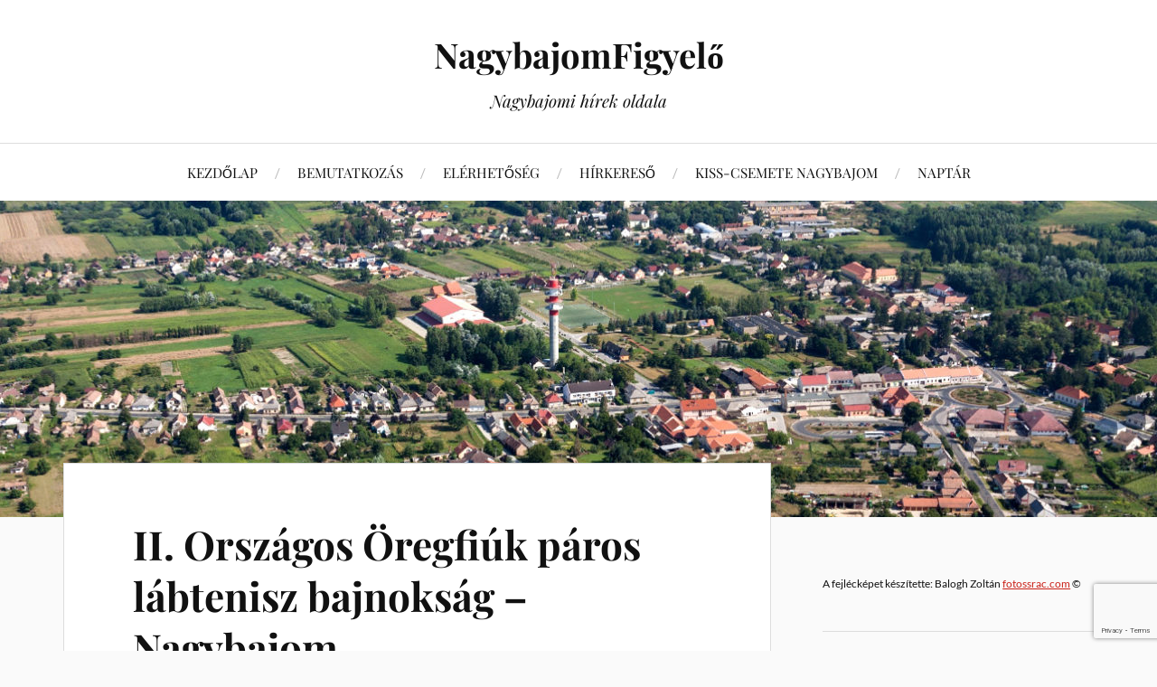

--- FILE ---
content_type: text/html; charset=UTF-8
request_url: https://www.nagybajom-figyelo.hu/ii-orszagos-oregfiuk-paros-labtenisz-bajnoksag-nagybajom/
body_size: 14881
content:
<!DOCTYPE html>

<html class="no-js" lang="hu" prefix="og: http://ogp.me/ns# fb: http://ogp.me/ns/fb#">

	<head profile="http://gmpg.org/xfn/11">

		<meta http-equiv="Content-Type" content="text/html; charset=UTF-8" />
		<meta name="viewport" content="width=device-width, initial-scale=1.0, maximum-scale=1.0, user-scalable=no" >

		<title>II. Országos Öregfiúk páros lábtenisz bajnokság – Nagybajom &#8211; NagybajomFigyelő</title>
<meta name='robots' content='max-image-preview:large' />
<script>document.documentElement.className = document.documentElement.className.replace("no-js","js");</script>
<link rel='dns-prefetch' href='//stats.wp.com' />
<link rel="alternate" type="application/rss+xml" title="NagybajomFigyelő &raquo; hírcsatorna" href="https://www.nagybajom-figyelo.hu/feed/" />
<link rel="alternate" type="application/rss+xml" title="NagybajomFigyelő &raquo; hozzászólás hírcsatorna" href="https://www.nagybajom-figyelo.hu/comments/feed/" />
<link rel="alternate" type="text/calendar" title="NagybajomFigyelő &raquo; iCal hírfolyam" href="https://www.nagybajom-figyelo.hu/events/?ical=1" />
<link rel="alternate" type="application/rss+xml" title="NagybajomFigyelő &raquo; II. Országos Öregfiúk páros lábtenisz bajnokság – Nagybajom hozzászólás hírcsatorna" href="https://www.nagybajom-figyelo.hu/ii-orszagos-oregfiuk-paros-labtenisz-bajnoksag-nagybajom/feed/" />
<script type="text/javascript">
/* <![CDATA[ */
window._wpemojiSettings = {"baseUrl":"https:\/\/s.w.org\/images\/core\/emoji\/15.0.3\/72x72\/","ext":".png","svgUrl":"https:\/\/s.w.org\/images\/core\/emoji\/15.0.3\/svg\/","svgExt":".svg","source":{"concatemoji":"https:\/\/www.nagybajom-figyelo.hu\/wp-includes\/js\/wp-emoji-release.min.js?ver=6.6.4"}};
/*! This file is auto-generated */
!function(i,n){var o,s,e;function c(e){try{var t={supportTests:e,timestamp:(new Date).valueOf()};sessionStorage.setItem(o,JSON.stringify(t))}catch(e){}}function p(e,t,n){e.clearRect(0,0,e.canvas.width,e.canvas.height),e.fillText(t,0,0);var t=new Uint32Array(e.getImageData(0,0,e.canvas.width,e.canvas.height).data),r=(e.clearRect(0,0,e.canvas.width,e.canvas.height),e.fillText(n,0,0),new Uint32Array(e.getImageData(0,0,e.canvas.width,e.canvas.height).data));return t.every(function(e,t){return e===r[t]})}function u(e,t,n){switch(t){case"flag":return n(e,"\ud83c\udff3\ufe0f\u200d\u26a7\ufe0f","\ud83c\udff3\ufe0f\u200b\u26a7\ufe0f")?!1:!n(e,"\ud83c\uddfa\ud83c\uddf3","\ud83c\uddfa\u200b\ud83c\uddf3")&&!n(e,"\ud83c\udff4\udb40\udc67\udb40\udc62\udb40\udc65\udb40\udc6e\udb40\udc67\udb40\udc7f","\ud83c\udff4\u200b\udb40\udc67\u200b\udb40\udc62\u200b\udb40\udc65\u200b\udb40\udc6e\u200b\udb40\udc67\u200b\udb40\udc7f");case"emoji":return!n(e,"\ud83d\udc26\u200d\u2b1b","\ud83d\udc26\u200b\u2b1b")}return!1}function f(e,t,n){var r="undefined"!=typeof WorkerGlobalScope&&self instanceof WorkerGlobalScope?new OffscreenCanvas(300,150):i.createElement("canvas"),a=r.getContext("2d",{willReadFrequently:!0}),o=(a.textBaseline="top",a.font="600 32px Arial",{});return e.forEach(function(e){o[e]=t(a,e,n)}),o}function t(e){var t=i.createElement("script");t.src=e,t.defer=!0,i.head.appendChild(t)}"undefined"!=typeof Promise&&(o="wpEmojiSettingsSupports",s=["flag","emoji"],n.supports={everything:!0,everythingExceptFlag:!0},e=new Promise(function(e){i.addEventListener("DOMContentLoaded",e,{once:!0})}),new Promise(function(t){var n=function(){try{var e=JSON.parse(sessionStorage.getItem(o));if("object"==typeof e&&"number"==typeof e.timestamp&&(new Date).valueOf()<e.timestamp+604800&&"object"==typeof e.supportTests)return e.supportTests}catch(e){}return null}();if(!n){if("undefined"!=typeof Worker&&"undefined"!=typeof OffscreenCanvas&&"undefined"!=typeof URL&&URL.createObjectURL&&"undefined"!=typeof Blob)try{var e="postMessage("+f.toString()+"("+[JSON.stringify(s),u.toString(),p.toString()].join(",")+"));",r=new Blob([e],{type:"text/javascript"}),a=new Worker(URL.createObjectURL(r),{name:"wpTestEmojiSupports"});return void(a.onmessage=function(e){c(n=e.data),a.terminate(),t(n)})}catch(e){}c(n=f(s,u,p))}t(n)}).then(function(e){for(var t in e)n.supports[t]=e[t],n.supports.everything=n.supports.everything&&n.supports[t],"flag"!==t&&(n.supports.everythingExceptFlag=n.supports.everythingExceptFlag&&n.supports[t]);n.supports.everythingExceptFlag=n.supports.everythingExceptFlag&&!n.supports.flag,n.DOMReady=!1,n.readyCallback=function(){n.DOMReady=!0}}).then(function(){return e}).then(function(){var e;n.supports.everything||(n.readyCallback(),(e=n.source||{}).concatemoji?t(e.concatemoji):e.wpemoji&&e.twemoji&&(t(e.twemoji),t(e.wpemoji)))}))}((window,document),window._wpemojiSettings);
/* ]]> */
</script>

<style id='wp-emoji-styles-inline-css' type='text/css'>

	img.wp-smiley, img.emoji {
		display: inline !important;
		border: none !important;
		box-shadow: none !important;
		height: 1em !important;
		width: 1em !important;
		margin: 0 0.07em !important;
		vertical-align: -0.1em !important;
		background: none !important;
		padding: 0 !important;
	}
</style>
<link rel='stylesheet' id='wp-block-library-css' href='https://www.nagybajom-figyelo.hu/wp-includes/css/dist/block-library/style.min.css?ver=6.6.4' type='text/css' media='all' />
<link rel='stylesheet' id='mediaelement-css' href='https://www.nagybajom-figyelo.hu/wp-includes/js/mediaelement/mediaelementplayer-legacy.min.css?ver=4.2.17' type='text/css' media='all' />
<link rel='stylesheet' id='wp-mediaelement-css' href='https://www.nagybajom-figyelo.hu/wp-includes/js/mediaelement/wp-mediaelement.min.css?ver=6.6.4' type='text/css' media='all' />
<style id='jetpack-sharing-buttons-style-inline-css' type='text/css'>
.jetpack-sharing-buttons__services-list{display:flex;flex-direction:row;flex-wrap:wrap;gap:0;list-style-type:none;margin:5px;padding:0}.jetpack-sharing-buttons__services-list.has-small-icon-size{font-size:12px}.jetpack-sharing-buttons__services-list.has-normal-icon-size{font-size:16px}.jetpack-sharing-buttons__services-list.has-large-icon-size{font-size:24px}.jetpack-sharing-buttons__services-list.has-huge-icon-size{font-size:36px}@media print{.jetpack-sharing-buttons__services-list{display:none!important}}.editor-styles-wrapper .wp-block-jetpack-sharing-buttons{gap:0;padding-inline-start:0}ul.jetpack-sharing-buttons__services-list.has-background{padding:1.25em 2.375em}
</style>
<style id='classic-theme-styles-inline-css' type='text/css'>
/*! This file is auto-generated */
.wp-block-button__link{color:#fff;background-color:#32373c;border-radius:9999px;box-shadow:none;text-decoration:none;padding:calc(.667em + 2px) calc(1.333em + 2px);font-size:1.125em}.wp-block-file__button{background:#32373c;color:#fff;text-decoration:none}
</style>
<style id='global-styles-inline-css' type='text/css'>
:root{--wp--preset--aspect-ratio--square: 1;--wp--preset--aspect-ratio--4-3: 4/3;--wp--preset--aspect-ratio--3-4: 3/4;--wp--preset--aspect-ratio--3-2: 3/2;--wp--preset--aspect-ratio--2-3: 2/3;--wp--preset--aspect-ratio--16-9: 16/9;--wp--preset--aspect-ratio--9-16: 9/16;--wp--preset--color--black: #111;--wp--preset--color--cyan-bluish-gray: #abb8c3;--wp--preset--color--white: #fff;--wp--preset--color--pale-pink: #f78da7;--wp--preset--color--vivid-red: #cf2e2e;--wp--preset--color--luminous-vivid-orange: #ff6900;--wp--preset--color--luminous-vivid-amber: #fcb900;--wp--preset--color--light-green-cyan: #7bdcb5;--wp--preset--color--vivid-green-cyan: #00d084;--wp--preset--color--pale-cyan-blue: #8ed1fc;--wp--preset--color--vivid-cyan-blue: #0693e3;--wp--preset--color--vivid-purple: #9b51e0;--wp--preset--color--accent: #CA2017;--wp--preset--color--dark-gray: #333;--wp--preset--color--medium-gray: #555;--wp--preset--color--light-gray: #777;--wp--preset--gradient--vivid-cyan-blue-to-vivid-purple: linear-gradient(135deg,rgba(6,147,227,1) 0%,rgb(155,81,224) 100%);--wp--preset--gradient--light-green-cyan-to-vivid-green-cyan: linear-gradient(135deg,rgb(122,220,180) 0%,rgb(0,208,130) 100%);--wp--preset--gradient--luminous-vivid-amber-to-luminous-vivid-orange: linear-gradient(135deg,rgba(252,185,0,1) 0%,rgba(255,105,0,1) 100%);--wp--preset--gradient--luminous-vivid-orange-to-vivid-red: linear-gradient(135deg,rgba(255,105,0,1) 0%,rgb(207,46,46) 100%);--wp--preset--gradient--very-light-gray-to-cyan-bluish-gray: linear-gradient(135deg,rgb(238,238,238) 0%,rgb(169,184,195) 100%);--wp--preset--gradient--cool-to-warm-spectrum: linear-gradient(135deg,rgb(74,234,220) 0%,rgb(151,120,209) 20%,rgb(207,42,186) 40%,rgb(238,44,130) 60%,rgb(251,105,98) 80%,rgb(254,248,76) 100%);--wp--preset--gradient--blush-light-purple: linear-gradient(135deg,rgb(255,206,236) 0%,rgb(152,150,240) 100%);--wp--preset--gradient--blush-bordeaux: linear-gradient(135deg,rgb(254,205,165) 0%,rgb(254,45,45) 50%,rgb(107,0,62) 100%);--wp--preset--gradient--luminous-dusk: linear-gradient(135deg,rgb(255,203,112) 0%,rgb(199,81,192) 50%,rgb(65,88,208) 100%);--wp--preset--gradient--pale-ocean: linear-gradient(135deg,rgb(255,245,203) 0%,rgb(182,227,212) 50%,rgb(51,167,181) 100%);--wp--preset--gradient--electric-grass: linear-gradient(135deg,rgb(202,248,128) 0%,rgb(113,206,126) 100%);--wp--preset--gradient--midnight: linear-gradient(135deg,rgb(2,3,129) 0%,rgb(40,116,252) 100%);--wp--preset--font-size--small: 16px;--wp--preset--font-size--medium: 20px;--wp--preset--font-size--large: 24px;--wp--preset--font-size--x-large: 42px;--wp--preset--font-size--normal: 18px;--wp--preset--font-size--larger: 27px;--wp--preset--spacing--20: 0.44rem;--wp--preset--spacing--30: 0.67rem;--wp--preset--spacing--40: 1rem;--wp--preset--spacing--50: 1.5rem;--wp--preset--spacing--60: 2.25rem;--wp--preset--spacing--70: 3.38rem;--wp--preset--spacing--80: 5.06rem;--wp--preset--shadow--natural: 6px 6px 9px rgba(0, 0, 0, 0.2);--wp--preset--shadow--deep: 12px 12px 50px rgba(0, 0, 0, 0.4);--wp--preset--shadow--sharp: 6px 6px 0px rgba(0, 0, 0, 0.2);--wp--preset--shadow--outlined: 6px 6px 0px -3px rgba(255, 255, 255, 1), 6px 6px rgba(0, 0, 0, 1);--wp--preset--shadow--crisp: 6px 6px 0px rgba(0, 0, 0, 1);}:where(.is-layout-flex){gap: 0.5em;}:where(.is-layout-grid){gap: 0.5em;}body .is-layout-flex{display: flex;}.is-layout-flex{flex-wrap: wrap;align-items: center;}.is-layout-flex > :is(*, div){margin: 0;}body .is-layout-grid{display: grid;}.is-layout-grid > :is(*, div){margin: 0;}:where(.wp-block-columns.is-layout-flex){gap: 2em;}:where(.wp-block-columns.is-layout-grid){gap: 2em;}:where(.wp-block-post-template.is-layout-flex){gap: 1.25em;}:where(.wp-block-post-template.is-layout-grid){gap: 1.25em;}.has-black-color{color: var(--wp--preset--color--black) !important;}.has-cyan-bluish-gray-color{color: var(--wp--preset--color--cyan-bluish-gray) !important;}.has-white-color{color: var(--wp--preset--color--white) !important;}.has-pale-pink-color{color: var(--wp--preset--color--pale-pink) !important;}.has-vivid-red-color{color: var(--wp--preset--color--vivid-red) !important;}.has-luminous-vivid-orange-color{color: var(--wp--preset--color--luminous-vivid-orange) !important;}.has-luminous-vivid-amber-color{color: var(--wp--preset--color--luminous-vivid-amber) !important;}.has-light-green-cyan-color{color: var(--wp--preset--color--light-green-cyan) !important;}.has-vivid-green-cyan-color{color: var(--wp--preset--color--vivid-green-cyan) !important;}.has-pale-cyan-blue-color{color: var(--wp--preset--color--pale-cyan-blue) !important;}.has-vivid-cyan-blue-color{color: var(--wp--preset--color--vivid-cyan-blue) !important;}.has-vivid-purple-color{color: var(--wp--preset--color--vivid-purple) !important;}.has-black-background-color{background-color: var(--wp--preset--color--black) !important;}.has-cyan-bluish-gray-background-color{background-color: var(--wp--preset--color--cyan-bluish-gray) !important;}.has-white-background-color{background-color: var(--wp--preset--color--white) !important;}.has-pale-pink-background-color{background-color: var(--wp--preset--color--pale-pink) !important;}.has-vivid-red-background-color{background-color: var(--wp--preset--color--vivid-red) !important;}.has-luminous-vivid-orange-background-color{background-color: var(--wp--preset--color--luminous-vivid-orange) !important;}.has-luminous-vivid-amber-background-color{background-color: var(--wp--preset--color--luminous-vivid-amber) !important;}.has-light-green-cyan-background-color{background-color: var(--wp--preset--color--light-green-cyan) !important;}.has-vivid-green-cyan-background-color{background-color: var(--wp--preset--color--vivid-green-cyan) !important;}.has-pale-cyan-blue-background-color{background-color: var(--wp--preset--color--pale-cyan-blue) !important;}.has-vivid-cyan-blue-background-color{background-color: var(--wp--preset--color--vivid-cyan-blue) !important;}.has-vivid-purple-background-color{background-color: var(--wp--preset--color--vivid-purple) !important;}.has-black-border-color{border-color: var(--wp--preset--color--black) !important;}.has-cyan-bluish-gray-border-color{border-color: var(--wp--preset--color--cyan-bluish-gray) !important;}.has-white-border-color{border-color: var(--wp--preset--color--white) !important;}.has-pale-pink-border-color{border-color: var(--wp--preset--color--pale-pink) !important;}.has-vivid-red-border-color{border-color: var(--wp--preset--color--vivid-red) !important;}.has-luminous-vivid-orange-border-color{border-color: var(--wp--preset--color--luminous-vivid-orange) !important;}.has-luminous-vivid-amber-border-color{border-color: var(--wp--preset--color--luminous-vivid-amber) !important;}.has-light-green-cyan-border-color{border-color: var(--wp--preset--color--light-green-cyan) !important;}.has-vivid-green-cyan-border-color{border-color: var(--wp--preset--color--vivid-green-cyan) !important;}.has-pale-cyan-blue-border-color{border-color: var(--wp--preset--color--pale-cyan-blue) !important;}.has-vivid-cyan-blue-border-color{border-color: var(--wp--preset--color--vivid-cyan-blue) !important;}.has-vivid-purple-border-color{border-color: var(--wp--preset--color--vivid-purple) !important;}.has-vivid-cyan-blue-to-vivid-purple-gradient-background{background: var(--wp--preset--gradient--vivid-cyan-blue-to-vivid-purple) !important;}.has-light-green-cyan-to-vivid-green-cyan-gradient-background{background: var(--wp--preset--gradient--light-green-cyan-to-vivid-green-cyan) !important;}.has-luminous-vivid-amber-to-luminous-vivid-orange-gradient-background{background: var(--wp--preset--gradient--luminous-vivid-amber-to-luminous-vivid-orange) !important;}.has-luminous-vivid-orange-to-vivid-red-gradient-background{background: var(--wp--preset--gradient--luminous-vivid-orange-to-vivid-red) !important;}.has-very-light-gray-to-cyan-bluish-gray-gradient-background{background: var(--wp--preset--gradient--very-light-gray-to-cyan-bluish-gray) !important;}.has-cool-to-warm-spectrum-gradient-background{background: var(--wp--preset--gradient--cool-to-warm-spectrum) !important;}.has-blush-light-purple-gradient-background{background: var(--wp--preset--gradient--blush-light-purple) !important;}.has-blush-bordeaux-gradient-background{background: var(--wp--preset--gradient--blush-bordeaux) !important;}.has-luminous-dusk-gradient-background{background: var(--wp--preset--gradient--luminous-dusk) !important;}.has-pale-ocean-gradient-background{background: var(--wp--preset--gradient--pale-ocean) !important;}.has-electric-grass-gradient-background{background: var(--wp--preset--gradient--electric-grass) !important;}.has-midnight-gradient-background{background: var(--wp--preset--gradient--midnight) !important;}.has-small-font-size{font-size: var(--wp--preset--font-size--small) !important;}.has-medium-font-size{font-size: var(--wp--preset--font-size--medium) !important;}.has-large-font-size{font-size: var(--wp--preset--font-size--large) !important;}.has-x-large-font-size{font-size: var(--wp--preset--font-size--x-large) !important;}
:where(.wp-block-post-template.is-layout-flex){gap: 1.25em;}:where(.wp-block-post-template.is-layout-grid){gap: 1.25em;}
:where(.wp-block-columns.is-layout-flex){gap: 2em;}:where(.wp-block-columns.is-layout-grid){gap: 2em;}
:root :where(.wp-block-pullquote){font-size: 1.5em;line-height: 1.6;}
</style>
<link rel='stylesheet' id='widgetopts-styles-css' href='https://www.nagybajom-figyelo.hu/wp-content/plugins/widget-options/assets/css/widget-options.css?ver=4.1.3' type='text/css' media='all' />
<link rel='stylesheet' id='lovecraft_googlefonts-css' href='https://www.nagybajom-figyelo.hu/wp-content/themes/lovecraft/assets/css/fonts.css?ver=6.6.4' type='text/css' media='all' />
<link rel='stylesheet' id='lovecraft_genericons-css' href='https://www.nagybajom-figyelo.hu/wp-content/themes/lovecraft/assets/css/genericons.min.css?ver=6.6.4' type='text/css' media='all' />
<link rel='stylesheet' id='lovecraft_style-css' href='https://www.nagybajom-figyelo.hu/wp-content/themes/lovecraft/style.css?ver=2.1.1' type='text/css' media='all' />
<link rel='stylesheet' id='recent-posts-widget-with-thumbnails-public-style-css' href='https://www.nagybajom-figyelo.hu/wp-content/plugins/recent-posts-widget-with-thumbnails/public.css?ver=7.1.1' type='text/css' media='all' />
<link rel='stylesheet' id='slb_core-css' href='https://www.nagybajom-figyelo.hu/wp-content/plugins/simple-lightbox/client/css/app.css?ver=2.9.3' type='text/css' media='all' />
<script type="text/javascript" src="https://www.nagybajom-figyelo.hu/wp-includes/js/jquery/jquery.min.js?ver=3.7.1" id="jquery-core-js"></script>
<script type="text/javascript" src="https://www.nagybajom-figyelo.hu/wp-includes/js/jquery/jquery-migrate.min.js?ver=3.4.1" id="jquery-migrate-js"></script>
<script type="text/javascript" src="https://www.nagybajom-figyelo.hu/wp-content/themes/lovecraft/assets/js/doubletaptogo.min.js?ver=1" id="lovecraft_doubletap-js"></script>
<link rel="https://api.w.org/" href="https://www.nagybajom-figyelo.hu/wp-json/" /><link rel="alternate" title="JSON" type="application/json" href="https://www.nagybajom-figyelo.hu/wp-json/wp/v2/posts/2842" /><link rel="EditURI" type="application/rsd+xml" title="RSD" href="https://www.nagybajom-figyelo.hu/xmlrpc.php?rsd" />
<meta name="generator" content="WordPress 6.6.4" />
<link rel="canonical" href="https://www.nagybajom-figyelo.hu/ii-orszagos-oregfiuk-paros-labtenisz-bajnoksag-nagybajom/" />
<link rel='shortlink' href='https://www.nagybajom-figyelo.hu/?p=2842' />
<link rel="alternate" title="oEmbed (JSON)" type="application/json+oembed" href="https://www.nagybajom-figyelo.hu/wp-json/oembed/1.0/embed?url=https%3A%2F%2Fwww.nagybajom-figyelo.hu%2Fii-orszagos-oregfiuk-paros-labtenisz-bajnoksag-nagybajom%2F" />
<link rel="alternate" title="oEmbed (XML)" type="text/xml+oembed" href="https://www.nagybajom-figyelo.hu/wp-json/oembed/1.0/embed?url=https%3A%2F%2Fwww.nagybajom-figyelo.hu%2Fii-orszagos-oregfiuk-paros-labtenisz-bajnoksag-nagybajom%2F&#038;format=xml" />
<meta name="tec-api-version" content="v1"><meta name="tec-api-origin" content="https://www.nagybajom-figyelo.hu"><link rel="alternate" href="https://www.nagybajom-figyelo.hu/wp-json/tribe/events/v1/" />	<style>img#wpstats{display:none}</style>
		<link rel="icon" href="https://www.nagybajom-figyelo.hu/wp-content/uploads/2021/01/unnamed-150x150.jpg" sizes="32x32" />
<link rel="icon" href="https://www.nagybajom-figyelo.hu/wp-content/uploads/2021/01/unnamed.jpg" sizes="192x192" />
<link rel="apple-touch-icon" href="https://www.nagybajom-figyelo.hu/wp-content/uploads/2021/01/unnamed.jpg" />
<meta name="msapplication-TileImage" content="https://www.nagybajom-figyelo.hu/wp-content/uploads/2021/01/unnamed.jpg" />

<!-- START - Open Graph and Twitter Card Tags 3.3.7 -->
 <!-- Facebook Open Graph -->
  <meta property="og:locale" content="hu_HU"/>
  <meta property="og:site_name" content="NagybajomFigyelő"/>
  <meta property="og:title" content="II. Országos Öregfiúk páros lábtenisz bajnokság – Nagybajom"/>
  <meta property="og:url" content="https://www.nagybajom-figyelo.hu/ii-orszagos-oregfiuk-paros-labtenisz-bajnoksag-nagybajom/"/>
  <meta property="og:type" content="article"/>
  <meta property="og:description" content="NAGYBAJOMfigyelő:2010. október 30. Véber László
Nagybajomi Városi Sportcsarnok 2. alkalommal 2010. 11.20-án 9 órai kezdettel rendezi meg a II. Országos Öregfiúk páros lábtenisz bajnokságot.  Nevezni vagy a nevezési feltételekről bővebb információt Véber Lászlótól a következő telefonszámon lehet: 06"/>
  <meta property="og:image" content="https://www.nagybajom-figyelo.hu/wp-content/uploads/2021/06/og-image.jpg"/>
  <meta property="og:image:url" content="https://www.nagybajom-figyelo.hu/wp-content/uploads/2021/06/og-image.jpg"/>
  <meta property="og:image:secure_url" content="https://www.nagybajom-figyelo.hu/wp-content/uploads/2021/06/og-image.jpg"/>
  <meta property="article:published_time" content="2010-10-30T22:01:01+01:00"/>
  <meta property="article:modified_time" content="2010-10-30T22:01:01+01:00" />
  <meta property="og:updated_time" content="2010-10-30T22:01:01+01:00" />
  <meta property="article:section" content="Nem kategorizált"/>
  <meta property="article:publisher" content="https://www.facebook.com/nagybajomfigyelo"/>
 <!-- Google+ / Schema.org -->
 <!-- Twitter Cards -->
  <meta name="twitter:title" content="II. Országos Öregfiúk páros lábtenisz bajnokság – Nagybajom"/>
  <meta name="twitter:url" content="https://www.nagybajom-figyelo.hu/ii-orszagos-oregfiuk-paros-labtenisz-bajnoksag-nagybajom/"/>
  <meta name="twitter:description" content="NAGYBAJOMfigyelő:2010. október 30. Véber László
Nagybajomi Városi Sportcsarnok 2. alkalommal 2010. 11.20-án 9 órai kezdettel rendezi meg a II. Országos Öregfiúk páros lábtenisz bajnokságot.  Nevezni vagy a nevezési feltételekről bővebb információt Véber Lászlótól a következő telefonszámon lehet: 06"/>
  <meta name="twitter:image" content="https://www.nagybajom-figyelo.hu/wp-content/uploads/2021/06/og-image.jpg"/>
  <meta name="twitter:card" content="summary_large_image"/>
 <!-- SEO -->
 <!-- Misc. tags -->
 <!-- is_singular -->
<!-- END - Open Graph and Twitter Card Tags 3.3.7 -->
	

	</head>

	<body class="post-template-default single single-post postid-2842 single-format-standard tribe-no-js show-mobile-sidebar">

		
		<a class="skip-link button" href="#site-content">Ugrás a tartalomhoz</a>

		<header class="header-wrapper">

			<div class="header section bg-white small-padding">

				<div class="section-inner group">

					
						<div class="blog-title">
							<a href="https://www.nagybajom-figyelo.hu" rel="home">NagybajomFigyelő</a>
						</div>
					
													<h4 class="blog-tagline">Nagybajomi hírek oldala</h4>
											
					
				</div><!-- .section-inner -->

			</div><!-- .header -->

			<div class="toggles group">

				<button type="button" class="nav-toggle toggle">
					<div class="bar"></div>
					<div class="bar"></div>
					<div class="bar"></div>
					<span class="screen-reader-text">Váltás a mobil menüre</span>
				</button>

				<button type="button" class="search-toggle toggle">
					<div class="genericon genericon-search"></div>
					<span class="screen-reader-text">Használja a keresés mezőt</span>
				</button>

			</div><!-- .toggles -->

		</header><!-- .header-wrapper -->

		<div class="navigation bg-white no-padding">

			<div class="section-inner group">

				<ul class="mobile-menu">

					<li id="menu-item-17569" class="menu-item menu-item-type-custom menu-item-object-custom menu-item-home menu-item-17569"><a href="https://www.nagybajom-figyelo.hu/">KEZDŐLAP</a></li>
<li id="menu-item-17572" class="menu-item menu-item-type-post_type menu-item-object-page menu-item-17572"><a href="https://www.nagybajom-figyelo.hu/about/">BEMUTATKOZÁS</a></li>
<li id="menu-item-17574" class="menu-item menu-item-type-post_type menu-item-object-page menu-item-17574"><a href="https://www.nagybajom-figyelo.hu/elerhetoseg/">ELÉRHETŐSÉG</a></li>
<li id="menu-item-17575" class="menu-item menu-item-type-post_type menu-item-object-page menu-item-17575"><a href="https://www.nagybajom-figyelo.hu/hirkereso/">HÍRKERESŐ</a></li>
<li id="menu-item-17578" class="menu-item menu-item-type-post_type menu-item-object-page menu-item-17578"><a href="https://www.nagybajom-figyelo.hu/kiss-csemete-nagybajom/">KISS-CSEMETE NAGYBAJOM</a></li>
<li id="menu-item-17583" class="menu-item menu-item-type-post_type menu-item-object-page menu-item-17583"><a href="https://www.nagybajom-figyelo.hu/naptar-programokkal/">NAPTÁR</a></li>

				</ul>

				<div class="mobile-search">
					
<form method="get" class="search-form" id="search-form-696bef18d458f" action="https://www.nagybajom-figyelo.hu/">
	<input type="search" class="search-field" placeholder="Keresés" name="s" id="s-696bef18d4590" />
	<button type="submit" class="search-button"><div class="genericon genericon-search"></div><span class="screen-reader-text">Keresés</span></button>
</form>
				</div><!-- .mobile-search -->

				<ul class="main-menu">

					<li class="menu-item menu-item-type-custom menu-item-object-custom menu-item-home menu-item-17569"><a href="https://www.nagybajom-figyelo.hu/">KEZDŐLAP</a></li>
<li class="menu-item menu-item-type-post_type menu-item-object-page menu-item-17572"><a href="https://www.nagybajom-figyelo.hu/about/">BEMUTATKOZÁS</a></li>
<li class="menu-item menu-item-type-post_type menu-item-object-page menu-item-17574"><a href="https://www.nagybajom-figyelo.hu/elerhetoseg/">ELÉRHETŐSÉG</a></li>
<li class="menu-item menu-item-type-post_type menu-item-object-page menu-item-17575"><a href="https://www.nagybajom-figyelo.hu/hirkereso/">HÍRKERESŐ</a></li>
<li class="menu-item menu-item-type-post_type menu-item-object-page menu-item-17578"><a href="https://www.nagybajom-figyelo.hu/kiss-csemete-nagybajom/">KISS-CSEMETE NAGYBAJOM</a></li>
<li class="menu-item menu-item-type-post_type menu-item-object-page menu-item-17583"><a href="https://www.nagybajom-figyelo.hu/naptar-programokkal/">NAPTÁR</a></li>

				</ul><!-- .main-menu -->

			</div><!-- .section-inner -->

		</div><!-- .navigation -->

		
			<figure class="header-image bg-image" style="background-image: url( https://www.nagybajom-figyelo.hu/wp-content/uploads/2021/06/cropped-header-3-b.jpg );">
				<img src="https://www.nagybajom-figyelo.hu/wp-content/uploads/2021/06/cropped-header-3-b.jpg" />
			</figure>

		
		<main id="site-content">
<div class="wrapper section">

	<div class="section-inner group">

		<div class="content">

			
					<article id="post-2842" class="post single post-2842 type-post status-publish format-standard hentry category-nem-kategorizalt tag-hirek tag-sport">

						<div class="post-inner">

							<div class="post-header">

								<h1 class="post-title"><a href="https://www.nagybajom-figyelo.hu/ii-orszagos-oregfiuk-paros-labtenisz-bajnoksag-nagybajom/">II. Országos Öregfiúk páros lábtenisz bajnokság – Nagybajom</a></h1>

										
		<div class="post-meta">

			<p class="post-author"><span>Szerző:  </span><a href="https://www.nagybajom-figyelo.hu/author/kiss-zoltan/" title="Kiss Zoltán bejegyzése" rel="author">Kiss Zoltán</a></p>

			<p class="post-date"><span>Dátum:  </span><a href="https://www.nagybajom-figyelo.hu/ii-orszagos-oregfiuk-paros-labtenisz-bajnoksag-nagybajom/">2010-10-30</a></p>

							<p class="post-categories"><span>Kategória:  </span><a href="https://www.nagybajom-figyelo.hu/category/nem-kategorizalt/" rel="category tag">Nem kategorizált</a></p>
			
			
		</div><!-- .post-meta -->

		
							</div><!-- .post-header -->

							
								<div class="post-content entry-content">

									<p class="MsoNormal"><em><strong><span style="font-family:Verdana;font-size:10pt;">NAGYBAJOMfigyelő:<br /></span></strong></em><span style="font-family:Verdana;color:black;font-size:9pt;">2010. október 30. <em>Véber László</p>
<p></em></span></p>
<p class="MsoNormal"><em><span style="font-style:normal;font-family:Verdana;font-size:9pt;">Nagybajomi Városi Sportcsarnok 2. alkalommal 2010. 11.20-án 9 órai kezdettel rendezi meg a II. Országos Öregfiúk páros lábtenisz bajnokságot.  <br />Nevezni vagy a nevezési feltételekről bővebb információt Véber Lászlótól a következő telefonszámon lehet: <strong>06 20 9 565 744. </strong></span></em><em></em></p>

								</div><!-- .post-content -->

								<div class="post-tags"><a href="https://www.nagybajom-figyelo.hu/tag/hirek/" rel="tag">Hírek</a><a href="https://www.nagybajom-figyelo.hu/tag/sport/" rel="tag">sport</a></div>
						</div><!-- .post-inner -->

						
								<div class="post-navigation">
									<div class="post-navigation-inner group">

																					<div class="post-nav-prev">
												<p>Előző</p>
												<h4><a href="https://www.nagybajom-figyelo.hu/amator-teremlabdarugo-bajnoksag-nagybajom/">Amatőr teremlabdarúgó bajnokság – Nagybajom</a></h4>
											</div>
																				
																					<div class="post-nav-next">
												<p>Következő</p>
												<h4><a href="https://www.nagybajom-figyelo.hu/labdarugas-recoop-megye-i-12-fordulo-2/">Labdarúgás > RECOOP Megye I. > 12. forduló</a></h4>
											</div>
										
									</div><!-- .post-navigation-inner -->
								</div><!-- .post-navigation -->

								<div class="respond-container">	<div id="respond" class="comment-respond">
		<h3 id="reply-title" class="comment-reply-title">Vélemény, hozzászólás? <small><a rel="nofollow" id="cancel-comment-reply-link" href="/ii-orszagos-oregfiuk-paros-labtenisz-bajnoksag-nagybajom/#respond" style="display:none;">Válasz megszakítása</a></small></h3><form action="https://www.nagybajom-figyelo.hu/wp-comments-post.php" method="post" id="commentform" class="comment-form"><p class="comment-notes"><span id="email-notes">Az e-mail címet nem tesszük közzé.</span> <span class="required-field-message">A kötelező mezőket <span class="required">*</span> karakterrel jelöltük</span></p><p class="comment-form-comment"><label for="comment">Hozzászólás <span class="required">*</span></label> <textarea id="comment" name="comment" cols="45" rows="8" maxlength="65525" required="required"></textarea></p><p class="comment-form-author"><label for="author">Név <span class="required">*</span></label> <input id="author" name="author" type="text" value="" size="30" maxlength="245" autocomplete="name" required="required" /></p>
<p class="comment-form-email"><label for="email">E-mail cím <span class="required">*</span></label> <input id="email" name="email" type="text" value="" size="30" maxlength="100" aria-describedby="email-notes" autocomplete="email" required="required" /></p>
<p class="comment-form-url"><label for="url">Honlap</label> <input id="url" name="url" type="text" value="" size="30" maxlength="200" autocomplete="url" /></p>
<p class="comment-form-cookies-consent"><input id="wp-comment-cookies-consent" name="wp-comment-cookies-consent" type="checkbox" value="yes" /> <label for="wp-comment-cookies-consent">A nevem, e-mail címem, és weboldalcímem mentése a böngészőben a következő hozzászólásomhoz.</label></p>
<input type="hidden" name="g-recaptcha-response" class="agr-recaptcha-response" value="" /><script>
                function wpcaptcha_captcha(){
                    grecaptcha.execute("6LdauXkqAAAAACPTBe4-JyIL6dz6uZF9ouPK2JPc", {action: "submit"}).then(function(token) {
                        var captchas = document.querySelectorAll(".agr-recaptcha-response");
                        captchas.forEach(function(captcha) {
                            captcha.value = token;
                        });
                    });
                }
                </script><script src='https://www.google.com/recaptcha/api.js?onload=wpcaptcha_captcha&render=6LdauXkqAAAAACPTBe4-JyIL6dz6uZF9ouPK2JPc&ver=1.25' id='wpcaptcha-recaptcha-js'></script><p class="form-submit"><input name="submit" type="submit" id="submit" class="submit" value="Hozzászólás küldése" /> <input type='hidden' name='comment_post_ID' value='2842' id='comment_post_ID' />
<input type='hidden' name='comment_parent' id='comment_parent' value='0' />
</p></form>	</div><!-- #respond -->
	</div><!-- .respond-container -->
					</article><!-- .post -->

					
		</div><!-- .content -->

					<aside class="sidebar">

	<div id="custom_html-6" class="widget_text widget widget_custom_html"><div class="widget_text widget-content"><div class="textwidget custom-html-widget"><span style="font-size: 12px;">A fejlécképet készítette: Balogh Zoltán <a href="http://fotossrac.com/" target="_blank" rel="noopener">fotossrac.com</a> ©</span></div></div></div><div id="search-4" class="widget widget_search"><div class="widget-content">
<form method="get" class="search-form" id="search-form-696bef18d6ab3" action="https://www.nagybajom-figyelo.hu/">
	<input type="search" class="search-field" placeholder="Keresés" name="s" id="s-696bef18d6ab4" />
	<button type="submit" class="search-button"><div class="genericon genericon-search"></div><span class="screen-reader-text">Keresés</span></button>
</form>
</div></div><div id="archives-5" class="widget widget_archive"><div class="widget-content"><h3 class="widget-title">Archívum</h3>		<label class="screen-reader-text" for="archives-dropdown-5">Archívum</label>
		<select id="archives-dropdown-5" name="archive-dropdown">
			
			<option value="">Hónap kijelölése</option>
				<option value='https://www.nagybajom-figyelo.hu/2026/01/'> 2026. január &nbsp;(1)</option>
	<option value='https://www.nagybajom-figyelo.hu/2025/06/'> 2025. június &nbsp;(2)</option>
	<option value='https://www.nagybajom-figyelo.hu/2025/05/'> 2025. május &nbsp;(2)</option>
	<option value='https://www.nagybajom-figyelo.hu/2025/02/'> 2025. február &nbsp;(1)</option>
	<option value='https://www.nagybajom-figyelo.hu/2025/01/'> 2025. január &nbsp;(2)</option>
	<option value='https://www.nagybajom-figyelo.hu/2024/12/'> 2024. december &nbsp;(1)</option>
	<option value='https://www.nagybajom-figyelo.hu/2024/10/'> 2024. október &nbsp;(2)</option>
	<option value='https://www.nagybajom-figyelo.hu/2024/09/'> 2024. szeptember &nbsp;(2)</option>
	<option value='https://www.nagybajom-figyelo.hu/2024/07/'> 2024. július &nbsp;(1)</option>
	<option value='https://www.nagybajom-figyelo.hu/2024/06/'> 2024. június &nbsp;(2)</option>
	<option value='https://www.nagybajom-figyelo.hu/2024/04/'> 2024. április &nbsp;(1)</option>
	<option value='https://www.nagybajom-figyelo.hu/2023/12/'> 2023. december &nbsp;(3)</option>
	<option value='https://www.nagybajom-figyelo.hu/2023/11/'> 2023. november &nbsp;(2)</option>
	<option value='https://www.nagybajom-figyelo.hu/2023/09/'> 2023. szeptember &nbsp;(1)</option>
	<option value='https://www.nagybajom-figyelo.hu/2023/07/'> 2023. július &nbsp;(1)</option>
	<option value='https://www.nagybajom-figyelo.hu/2023/06/'> 2023. június &nbsp;(1)</option>
	<option value='https://www.nagybajom-figyelo.hu/2022/10/'> 2022. október &nbsp;(4)</option>
	<option value='https://www.nagybajom-figyelo.hu/2022/09/'> 2022. szeptember &nbsp;(4)</option>
	<option value='https://www.nagybajom-figyelo.hu/2022/08/'> 2022. augusztus &nbsp;(1)</option>
	<option value='https://www.nagybajom-figyelo.hu/2022/07/'> 2022. július &nbsp;(1)</option>
	<option value='https://www.nagybajom-figyelo.hu/2022/05/'> 2022. május &nbsp;(4)</option>
	<option value='https://www.nagybajom-figyelo.hu/2022/04/'> 2022. április &nbsp;(2)</option>
	<option value='https://www.nagybajom-figyelo.hu/2022/03/'> 2022. március &nbsp;(2)</option>
	<option value='https://www.nagybajom-figyelo.hu/2021/12/'> 2021. december &nbsp;(1)</option>
	<option value='https://www.nagybajom-figyelo.hu/2021/11/'> 2021. november &nbsp;(1)</option>
	<option value='https://www.nagybajom-figyelo.hu/2021/10/'> 2021. október &nbsp;(1)</option>
	<option value='https://www.nagybajom-figyelo.hu/2021/09/'> 2021. szeptember &nbsp;(3)</option>
	<option value='https://www.nagybajom-figyelo.hu/2021/08/'> 2021. augusztus &nbsp;(2)</option>
	<option value='https://www.nagybajom-figyelo.hu/2021/07/'> 2021. július &nbsp;(7)</option>
	<option value='https://www.nagybajom-figyelo.hu/2021/06/'> 2021. június &nbsp;(9)</option>
	<option value='https://www.nagybajom-figyelo.hu/2021/04/'> 2021. április &nbsp;(2)</option>
	<option value='https://www.nagybajom-figyelo.hu/2021/03/'> 2021. március &nbsp;(2)</option>
	<option value='https://www.nagybajom-figyelo.hu/2021/02/'> 2021. február &nbsp;(1)</option>
	<option value='https://www.nagybajom-figyelo.hu/2020/12/'> 2020. december &nbsp;(2)</option>
	<option value='https://www.nagybajom-figyelo.hu/2020/11/'> 2020. november &nbsp;(1)</option>
	<option value='https://www.nagybajom-figyelo.hu/2020/10/'> 2020. október &nbsp;(4)</option>
	<option value='https://www.nagybajom-figyelo.hu/2020/09/'> 2020. szeptember &nbsp;(2)</option>
	<option value='https://www.nagybajom-figyelo.hu/2020/08/'> 2020. augusztus &nbsp;(1)</option>
	<option value='https://www.nagybajom-figyelo.hu/2020/07/'> 2020. július &nbsp;(2)</option>
	<option value='https://www.nagybajom-figyelo.hu/2020/06/'> 2020. június &nbsp;(8)</option>
	<option value='https://www.nagybajom-figyelo.hu/2020/05/'> 2020. május &nbsp;(3)</option>
	<option value='https://www.nagybajom-figyelo.hu/2020/04/'> 2020. április &nbsp;(2)</option>
	<option value='https://www.nagybajom-figyelo.hu/2020/03/'> 2020. március &nbsp;(4)</option>
	<option value='https://www.nagybajom-figyelo.hu/2020/02/'> 2020. február &nbsp;(3)</option>
	<option value='https://www.nagybajom-figyelo.hu/2020/01/'> 2020. január &nbsp;(2)</option>
	<option value='https://www.nagybajom-figyelo.hu/2019/12/'> 2019. december &nbsp;(10)</option>
	<option value='https://www.nagybajom-figyelo.hu/2019/10/'> 2019. október &nbsp;(27)</option>
	<option value='https://www.nagybajom-figyelo.hu/2019/09/'> 2019. szeptember &nbsp;(7)</option>
	<option value='https://www.nagybajom-figyelo.hu/2019/08/'> 2019. augusztus &nbsp;(7)</option>
	<option value='https://www.nagybajom-figyelo.hu/2019/07/'> 2019. július &nbsp;(5)</option>
	<option value='https://www.nagybajom-figyelo.hu/2019/06/'> 2019. június &nbsp;(7)</option>
	<option value='https://www.nagybajom-figyelo.hu/2019/05/'> 2019. május &nbsp;(8)</option>
	<option value='https://www.nagybajom-figyelo.hu/2019/04/'> 2019. április &nbsp;(6)</option>
	<option value='https://www.nagybajom-figyelo.hu/2019/03/'> 2019. március &nbsp;(11)</option>
	<option value='https://www.nagybajom-figyelo.hu/2019/02/'> 2019. február &nbsp;(8)</option>
	<option value='https://www.nagybajom-figyelo.hu/2019/01/'> 2019. január &nbsp;(7)</option>
	<option value='https://www.nagybajom-figyelo.hu/2018/12/'> 2018. december &nbsp;(8)</option>
	<option value='https://www.nagybajom-figyelo.hu/2018/11/'> 2018. november &nbsp;(10)</option>
	<option value='https://www.nagybajom-figyelo.hu/2018/10/'> 2018. október &nbsp;(6)</option>
	<option value='https://www.nagybajom-figyelo.hu/2018/09/'> 2018. szeptember &nbsp;(10)</option>
	<option value='https://www.nagybajom-figyelo.hu/2018/08/'> 2018. augusztus &nbsp;(3)</option>
	<option value='https://www.nagybajom-figyelo.hu/2018/07/'> 2018. július &nbsp;(4)</option>
	<option value='https://www.nagybajom-figyelo.hu/2018/06/'> 2018. június &nbsp;(11)</option>
	<option value='https://www.nagybajom-figyelo.hu/2018/05/'> 2018. május &nbsp;(5)</option>
	<option value='https://www.nagybajom-figyelo.hu/2018/04/'> 2018. április &nbsp;(6)</option>
	<option value='https://www.nagybajom-figyelo.hu/2018/03/'> 2018. március &nbsp;(11)</option>
	<option value='https://www.nagybajom-figyelo.hu/2018/02/'> 2018. február &nbsp;(9)</option>
	<option value='https://www.nagybajom-figyelo.hu/2018/01/'> 2018. január &nbsp;(7)</option>
	<option value='https://www.nagybajom-figyelo.hu/2017/12/'> 2017. december &nbsp;(6)</option>
	<option value='https://www.nagybajom-figyelo.hu/2017/11/'> 2017. november &nbsp;(9)</option>
	<option value='https://www.nagybajom-figyelo.hu/2017/10/'> 2017. október &nbsp;(13)</option>
	<option value='https://www.nagybajom-figyelo.hu/2017/09/'> 2017. szeptember &nbsp;(13)</option>
	<option value='https://www.nagybajom-figyelo.hu/2017/08/'> 2017. augusztus &nbsp;(4)</option>
	<option value='https://www.nagybajom-figyelo.hu/2017/07/'> 2017. július &nbsp;(5)</option>
	<option value='https://www.nagybajom-figyelo.hu/2017/06/'> 2017. június &nbsp;(11)</option>
	<option value='https://www.nagybajom-figyelo.hu/2017/05/'> 2017. május &nbsp;(12)</option>
	<option value='https://www.nagybajom-figyelo.hu/2017/04/'> 2017. április &nbsp;(14)</option>
	<option value='https://www.nagybajom-figyelo.hu/2017/03/'> 2017. március &nbsp;(21)</option>
	<option value='https://www.nagybajom-figyelo.hu/2017/02/'> 2017. február &nbsp;(13)</option>
	<option value='https://www.nagybajom-figyelo.hu/2017/01/'> 2017. január &nbsp;(13)</option>
	<option value='https://www.nagybajom-figyelo.hu/2016/12/'> 2016. december &nbsp;(18)</option>
	<option value='https://www.nagybajom-figyelo.hu/2016/11/'> 2016. november &nbsp;(7)</option>
	<option value='https://www.nagybajom-figyelo.hu/2016/10/'> 2016. október &nbsp;(16)</option>
	<option value='https://www.nagybajom-figyelo.hu/2016/09/'> 2016. szeptember &nbsp;(17)</option>
	<option value='https://www.nagybajom-figyelo.hu/2016/08/'> 2016. augusztus &nbsp;(6)</option>
	<option value='https://www.nagybajom-figyelo.hu/2016/07/'> 2016. július &nbsp;(5)</option>
	<option value='https://www.nagybajom-figyelo.hu/2016/06/'> 2016. június &nbsp;(10)</option>
	<option value='https://www.nagybajom-figyelo.hu/2016/05/'> 2016. május &nbsp;(24)</option>
	<option value='https://www.nagybajom-figyelo.hu/2016/04/'> 2016. április &nbsp;(18)</option>
	<option value='https://www.nagybajom-figyelo.hu/2016/03/'> 2016. március &nbsp;(12)</option>
	<option value='https://www.nagybajom-figyelo.hu/2016/02/'> 2016. február &nbsp;(21)</option>
	<option value='https://www.nagybajom-figyelo.hu/2016/01/'> 2016. január &nbsp;(16)</option>
	<option value='https://www.nagybajom-figyelo.hu/2015/12/'> 2015. december &nbsp;(16)</option>
	<option value='https://www.nagybajom-figyelo.hu/2015/11/'> 2015. november &nbsp;(11)</option>
	<option value='https://www.nagybajom-figyelo.hu/2015/10/'> 2015. október &nbsp;(18)</option>
	<option value='https://www.nagybajom-figyelo.hu/2015/09/'> 2015. szeptember &nbsp;(8)</option>
	<option value='https://www.nagybajom-figyelo.hu/2015/08/'> 2015. augusztus &nbsp;(1)</option>
	<option value='https://www.nagybajom-figyelo.hu/2015/07/'> 2015. július &nbsp;(9)</option>
	<option value='https://www.nagybajom-figyelo.hu/2015/06/'> 2015. június &nbsp;(12)</option>
	<option value='https://www.nagybajom-figyelo.hu/2015/05/'> 2015. május &nbsp;(16)</option>
	<option value='https://www.nagybajom-figyelo.hu/2015/04/'> 2015. április &nbsp;(10)</option>
	<option value='https://www.nagybajom-figyelo.hu/2015/03/'> 2015. március &nbsp;(18)</option>
	<option value='https://www.nagybajom-figyelo.hu/2015/02/'> 2015. február &nbsp;(14)</option>
	<option value='https://www.nagybajom-figyelo.hu/2015/01/'> 2015. január &nbsp;(17)</option>
	<option value='https://www.nagybajom-figyelo.hu/2014/12/'> 2014. december &nbsp;(17)</option>
	<option value='https://www.nagybajom-figyelo.hu/2014/11/'> 2014. november &nbsp;(8)</option>
	<option value='https://www.nagybajom-figyelo.hu/2014/10/'> 2014. október &nbsp;(12)</option>
	<option value='https://www.nagybajom-figyelo.hu/2014/09/'> 2014. szeptember &nbsp;(12)</option>
	<option value='https://www.nagybajom-figyelo.hu/2014/08/'> 2014. augusztus &nbsp;(12)</option>
	<option value='https://www.nagybajom-figyelo.hu/2014/07/'> 2014. július &nbsp;(13)</option>
	<option value='https://www.nagybajom-figyelo.hu/2014/06/'> 2014. június &nbsp;(10)</option>
	<option value='https://www.nagybajom-figyelo.hu/2014/05/'> 2014. május &nbsp;(15)</option>
	<option value='https://www.nagybajom-figyelo.hu/2014/04/'> 2014. április &nbsp;(21)</option>
	<option value='https://www.nagybajom-figyelo.hu/2014/03/'> 2014. március &nbsp;(12)</option>
	<option value='https://www.nagybajom-figyelo.hu/2014/02/'> 2014. február &nbsp;(17)</option>
	<option value='https://www.nagybajom-figyelo.hu/2014/01/'> 2014. január &nbsp;(11)</option>
	<option value='https://www.nagybajom-figyelo.hu/2013/12/'> 2013. december &nbsp;(7)</option>
	<option value='https://www.nagybajom-figyelo.hu/2013/11/'> 2013. november &nbsp;(7)</option>
	<option value='https://www.nagybajom-figyelo.hu/2013/10/'> 2013. október &nbsp;(14)</option>
	<option value='https://www.nagybajom-figyelo.hu/2013/09/'> 2013. szeptember &nbsp;(14)</option>
	<option value='https://www.nagybajom-figyelo.hu/2013/08/'> 2013. augusztus &nbsp;(16)</option>
	<option value='https://www.nagybajom-figyelo.hu/2013/07/'> 2013. július &nbsp;(15)</option>
	<option value='https://www.nagybajom-figyelo.hu/2013/06/'> 2013. június &nbsp;(7)</option>
	<option value='https://www.nagybajom-figyelo.hu/2013/05/'> 2013. május &nbsp;(12)</option>
	<option value='https://www.nagybajom-figyelo.hu/2013/04/'> 2013. április &nbsp;(7)</option>
	<option value='https://www.nagybajom-figyelo.hu/2013/03/'> 2013. március &nbsp;(5)</option>
	<option value='https://www.nagybajom-figyelo.hu/2013/02/'> 2013. február &nbsp;(5)</option>
	<option value='https://www.nagybajom-figyelo.hu/2013/01/'> 2013. január &nbsp;(5)</option>
	<option value='https://www.nagybajom-figyelo.hu/2012/12/'> 2012. december &nbsp;(10)</option>
	<option value='https://www.nagybajom-figyelo.hu/2012/11/'> 2012. november &nbsp;(3)</option>
	<option value='https://www.nagybajom-figyelo.hu/2012/10/'> 2012. október &nbsp;(10)</option>
	<option value='https://www.nagybajom-figyelo.hu/2012/09/'> 2012. szeptember &nbsp;(14)</option>
	<option value='https://www.nagybajom-figyelo.hu/2012/08/'> 2012. augusztus &nbsp;(5)</option>
	<option value='https://www.nagybajom-figyelo.hu/2012/07/'> 2012. július &nbsp;(2)</option>
	<option value='https://www.nagybajom-figyelo.hu/2012/06/'> 2012. június &nbsp;(7)</option>
	<option value='https://www.nagybajom-figyelo.hu/2012/05/'> 2012. május &nbsp;(3)</option>
	<option value='https://www.nagybajom-figyelo.hu/2012/04/'> 2012. április &nbsp;(1)</option>
	<option value='https://www.nagybajom-figyelo.hu/2012/03/'> 2012. március &nbsp;(7)</option>
	<option value='https://www.nagybajom-figyelo.hu/2012/02/'> 2012. február &nbsp;(6)</option>
	<option value='https://www.nagybajom-figyelo.hu/2012/01/'> 2012. január &nbsp;(5)</option>
	<option value='https://www.nagybajom-figyelo.hu/2011/12/'> 2011. december &nbsp;(5)</option>
	<option value='https://www.nagybajom-figyelo.hu/2011/11/'> 2011. november &nbsp;(17)</option>
	<option value='https://www.nagybajom-figyelo.hu/2011/10/'> 2011. október &nbsp;(15)</option>
	<option value='https://www.nagybajom-figyelo.hu/2011/09/'> 2011. szeptember &nbsp;(13)</option>
	<option value='https://www.nagybajom-figyelo.hu/2011/08/'> 2011. augusztus &nbsp;(18)</option>
	<option value='https://www.nagybajom-figyelo.hu/2011/07/'> 2011. július &nbsp;(16)</option>
	<option value='https://www.nagybajom-figyelo.hu/2011/06/'> 2011. június &nbsp;(22)</option>
	<option value='https://www.nagybajom-figyelo.hu/2011/05/'> 2011. május &nbsp;(33)</option>
	<option value='https://www.nagybajom-figyelo.hu/2011/04/'> 2011. április &nbsp;(23)</option>
	<option value='https://www.nagybajom-figyelo.hu/2011/03/'> 2011. március &nbsp;(30)</option>
	<option value='https://www.nagybajom-figyelo.hu/2011/02/'> 2011. február &nbsp;(39)</option>
	<option value='https://www.nagybajom-figyelo.hu/2011/01/'> 2011. január &nbsp;(27)</option>
	<option value='https://www.nagybajom-figyelo.hu/2010/12/'> 2010. december &nbsp;(33)</option>
	<option value='https://www.nagybajom-figyelo.hu/2010/11/'> 2010. november &nbsp;(27)</option>
	<option value='https://www.nagybajom-figyelo.hu/2010/10/'> 2010. október &nbsp;(38)</option>
	<option value='https://www.nagybajom-figyelo.hu/2010/09/'> 2010. szeptember &nbsp;(33)</option>
	<option value='https://www.nagybajom-figyelo.hu/2010/08/'> 2010. augusztus &nbsp;(22)</option>
	<option value='https://www.nagybajom-figyelo.hu/2010/07/'> 2010. július &nbsp;(31)</option>
	<option value='https://www.nagybajom-figyelo.hu/2010/06/'> 2010. június &nbsp;(54)</option>
	<option value='https://www.nagybajom-figyelo.hu/2010/05/'> 2010. május &nbsp;(56)</option>
	<option value='https://www.nagybajom-figyelo.hu/2010/04/'> 2010. április &nbsp;(48)</option>
	<option value='https://www.nagybajom-figyelo.hu/2010/03/'> 2010. március &nbsp;(38)</option>
	<option value='https://www.nagybajom-figyelo.hu/2010/02/'> 2010. február &nbsp;(36)</option>
	<option value='https://www.nagybajom-figyelo.hu/2010/01/'> 2010. január &nbsp;(38)</option>
	<option value='https://www.nagybajom-figyelo.hu/2009/12/'> 2009. december &nbsp;(39)</option>
	<option value='https://www.nagybajom-figyelo.hu/2009/11/'> 2009. november &nbsp;(39)</option>
	<option value='https://www.nagybajom-figyelo.hu/2009/10/'> 2009. október &nbsp;(43)</option>
	<option value='https://www.nagybajom-figyelo.hu/2009/09/'> 2009. szeptember &nbsp;(35)</option>
	<option value='https://www.nagybajom-figyelo.hu/2009/08/'> 2009. augusztus &nbsp;(28)</option>
	<option value='https://www.nagybajom-figyelo.hu/2009/07/'> 2009. július &nbsp;(32)</option>
	<option value='https://www.nagybajom-figyelo.hu/2009/06/'> 2009. június &nbsp;(30)</option>
	<option value='https://www.nagybajom-figyelo.hu/2009/05/'> 2009. május &nbsp;(31)</option>
	<option value='https://www.nagybajom-figyelo.hu/2009/04/'> 2009. április &nbsp;(25)</option>
	<option value='https://www.nagybajom-figyelo.hu/2009/03/'> 2009. március &nbsp;(34)</option>
	<option value='https://www.nagybajom-figyelo.hu/2009/02/'> 2009. február &nbsp;(39)</option>
	<option value='https://www.nagybajom-figyelo.hu/2009/01/'> 2009. január &nbsp;(36)</option>
	<option value='https://www.nagybajom-figyelo.hu/2008/12/'> 2008. december &nbsp;(27)</option>
	<option value='https://www.nagybajom-figyelo.hu/2008/11/'> 2008. november &nbsp;(23)</option>
	<option value='https://www.nagybajom-figyelo.hu/2008/10/'> 2008. október &nbsp;(34)</option>
	<option value='https://www.nagybajom-figyelo.hu/2008/09/'> 2008. szeptember &nbsp;(23)</option>
	<option value='https://www.nagybajom-figyelo.hu/2008/08/'> 2008. augusztus &nbsp;(26)</option>
	<option value='https://www.nagybajom-figyelo.hu/2008/07/'> 2008. július &nbsp;(35)</option>
	<option value='https://www.nagybajom-figyelo.hu/2008/06/'> 2008. június &nbsp;(35)</option>
	<option value='https://www.nagybajom-figyelo.hu/2008/05/'> 2008. május &nbsp;(43)</option>
	<option value='https://www.nagybajom-figyelo.hu/2008/04/'> 2008. április &nbsp;(37)</option>
	<option value='https://www.nagybajom-figyelo.hu/2008/03/'> 2008. március &nbsp;(40)</option>
	<option value='https://www.nagybajom-figyelo.hu/2008/02/'> 2008. február &nbsp;(43)</option>
	<option value='https://www.nagybajom-figyelo.hu/2008/01/'> 2008. január &nbsp;(37)</option>
	<option value='https://www.nagybajom-figyelo.hu/2007/12/'> 2007. december &nbsp;(33)</option>
	<option value='https://www.nagybajom-figyelo.hu/2007/11/'> 2007. november &nbsp;(29)</option>
	<option value='https://www.nagybajom-figyelo.hu/2007/10/'> 2007. október &nbsp;(31)</option>
	<option value='https://www.nagybajom-figyelo.hu/2007/09/'> 2007. szeptember &nbsp;(17)</option>
	<option value='https://www.nagybajom-figyelo.hu/2007/08/'> 2007. augusztus &nbsp;(32)</option>
	<option value='https://www.nagybajom-figyelo.hu/2007/07/'> 2007. július &nbsp;(19)</option>
	<option value='https://www.nagybajom-figyelo.hu/2007/06/'> 2007. június &nbsp;(11)</option>
	<option value='https://www.nagybajom-figyelo.hu/2007/05/'> 2007. május &nbsp;(4)</option>
	<option value='https://www.nagybajom-figyelo.hu/2007/04/'> 2007. április &nbsp;(3)</option>
	<option value='https://www.nagybajom-figyelo.hu/2007/03/'> 2007. március &nbsp;(6)</option>
	<option value='https://www.nagybajom-figyelo.hu/2007/02/'> 2007. február &nbsp;(5)</option>
	<option value='https://www.nagybajom-figyelo.hu/2007/01/'> 2007. január &nbsp;(4)</option>
	<option value='https://www.nagybajom-figyelo.hu/2006/12/'> 2006. december &nbsp;(1)</option>
	<option value='https://www.nagybajom-figyelo.hu/2006/11/'> 2006. november &nbsp;(3)</option>
	<option value='https://www.nagybajom-figyelo.hu/2006/10/'> 2006. október &nbsp;(1)</option>
	<option value='https://www.nagybajom-figyelo.hu/2006/07/'> 2006. július &nbsp;(1)</option>
	<option value='https://www.nagybajom-figyelo.hu/2005/10/'> 2005. október &nbsp;(1)</option>
	<option value='https://www.nagybajom-figyelo.hu/2005/08/'> 2005. augusztus &nbsp;(1)</option>
	<option value='https://www.nagybajom-figyelo.hu/2004/08/'> 2004. augusztus &nbsp;(1)</option>
	<option value='https://www.nagybajom-figyelo.hu/2004/01/'> 2004. január &nbsp;(1)</option>
	<option value='https://www.nagybajom-figyelo.hu/2001/08/'> 2001. augusztus &nbsp;(2)</option>
	<option value='https://www.nagybajom-figyelo.hu/2001/06/'> 2001. június &nbsp;(1)</option>
	<option value='https://www.nagybajom-figyelo.hu/1990/09/'> 1990. szeptember &nbsp;(2)</option>
	<option value='https://www.nagybajom-figyelo.hu/1990/08/'> 1990. augusztus &nbsp;(1)</option>
	<option value='https://www.nagybajom-figyelo.hu/1990/03/'> 1990. március &nbsp;(1)</option>
	<option value='https://www.nagybajom-figyelo.hu/1989/03/'> 1989. március &nbsp;(1)</option>
	<option value='https://www.nagybajom-figyelo.hu/1981/07/'> 1981. július &nbsp;(1)</option>
	<option value='https://www.nagybajom-figyelo.hu/1956/10/'> 1956. október &nbsp;(1)</option>
	<option value='https://www.nagybajom-figyelo.hu/1940/01/'> 1940. január &nbsp;(1)</option>

		</select>

			<script type="text/javascript">
/* <![CDATA[ */

(function() {
	var dropdown = document.getElementById( "archives-dropdown-5" );
	function onSelectChange() {
		if ( dropdown.options[ dropdown.selectedIndex ].value !== '' ) {
			document.location.href = this.options[ this.selectedIndex ].value;
		}
	}
	dropdown.onchange = onSelectChange;
})();

/* ]]> */
</script>
</div></div><div id="media_image-6" class="widget widget_media_image"><div class="widget-content"><h3 class="widget-title">Események</h3><a href="/tag/program"><img width="286" height="300" src="https://www.nagybajom-figyelo.hu/wp-content/uploads/2021/06/nf-calendar-1-286x300.png" class="image wp-image-15562  attachment-medium size-medium" alt="" style="max-width: 100%; height: auto;" decoding="async" loading="lazy" srcset="https://www.nagybajom-figyelo.hu/wp-content/uploads/2021/06/nf-calendar-1-286x300.png 286w, https://www.nagybajom-figyelo.hu/wp-content/uploads/2021/06/nf-calendar-1.png 627w" sizes="(max-width: 286px) 100vw, 286px" /></a></div></div><div id="custom_html-12" class="widget_text widget widget_custom_html"><div class="widget_text widget-content"><h3 class="widget-title">LINKEK</h3><div class="textwidget custom-html-widget"><p><span style="font-size: 16px;"><a title="" href="https://www.facebook.com/groups/1468782503338812/" target="_blank" rel="noopener"><strong>A WEB lap facebook csoportja</strong></a><br />
</span><strong><span style="font-size: 16px;"><a href="https://nagybajom.hu/sajto/">Bajomi krónika</a><br />
</span><a title="" href="https://www.nagybajom-figyelo.hu/nagybajom-pusztai-i-ii/">Ballérné Horváth Mária: Nagybajom pusztái I–II.</a></strong><br />
<strong><a title="" href="http://www.ddnp.hu/index.php?pg=menu_1970" target="_blank" rel="noopener">Boronka</a></strong><br />
<strong><a title="" href="https://www.nagybajom-figyelo.hu/tag/credo/">Credo tartalom</a></strong><br />
<strong><a title="" href="http://hu.wikipedia.org/wiki/Csokonai_Vit%C3%A9z_Mih%C3%A1ly" target="_blank" rel="noopener">Csokonai</a></strong><br />
<strong><a title="" href="http://feherto.ingyenweb.hu/" target="_blank" rel="noopener">Fehértó weblapja</a></strong><br />
<strong><a title="" href="https://www.nagybajom-figyelo.hu/elado-a-nagybajomi-termalfurdo/">Fürdő - Nagybajom</a></strong><br />
<strong><a title="" href="https://www.nagybajom-figyelo.hu/gyergyai-albert/">Gyergyai Albert</a></strong><br />
<strong><a title="" href="https://www.dropbox.com/s/h5bp58828d8rval/N%C3%89PESS%C3%89GT%C3%96RT%C3%89NET.pdf?dl=0" target="_blank" rel="noopener">György Dávid Anita: Népességtörténet (1783-1949)</a></strong><br />
<strong><a title="" href="https://www.nagybajom-figyelo.hu/hulladekudvar-szelektiv-hulladek-nagybajom/">Hulladékudvar, szelektív hulladék</a></strong><br />
<strong><a title="" href="https://www.nagybajom-figyelo.hu/idegenvezetes-nagybajomban-nem-csak-turistaknak/">Idegenvezetés</a></strong><br />
<strong><a href="https://www.facebook.com/groups/259488010883495/user/100000580480034">Istvan Szabó: Nagybajomi emlékek (Nagybajom Barátainak)</a></strong><br />
<strong><a title="" href="http://nagybajomkonyvtar.webnode.hu/" target="_blank" rel="noopener">Könyvtár honlapja</a></strong><br />
<strong><a title="" href="https://www.dropbox.com/s/ot9sar6n5qeqwp2/BAJOM%20HUMORA.pdf?dl=0" target="_blank" rel="noopener">Major Tibor: Bajom humora</a></strong><br />
<strong><a title="" href="https://menetrendek.hu/" target="_blank" rel="noopener">Menetrend: autóbusz</a></strong><br />
<strong><a title="" href="http://elvira.mav-start.hu/elvira.dll/xslvzs/uf" target="_blank" rel="noopener">Menetrend: vonat</a></strong><br />
<strong><a title="" href="http://www.museum.hu/museum/index_hu.php?ID=835" target="_blank" rel="noopener">Múzeum</a></strong><br />
<strong><a title="" href="http://www.freemeteo.com/default.asp?pid=21&amp;la=16&amp;gid=3047811&amp;nDate=1" target="_blank" rel="noopener">Nagybajom időjárása</a></strong><br />
<strong><a href="https://weather.com/hu-HU/weather/tenday/l/e9512c628bb1335d28c80bafd6311d4d940341151fbd30ead9caf5e8748eaef6">Nagybajom időjárása óránként, radarkép, kettő hetes előrejelzés</a></strong><br />
<strong><a title="" href="https://www.nagybajom-figyelo.hu/fejezetek-nagybajom-tortenelmebol/">Nagybajom történelméből</a></strong><br />
<strong><a title="" href="http://nagybajom.lap.hu/" target="_blank" rel="noopener">Nagybajom.lap.hu</a></strong><br />
<strong><a title="" href="https://www.nagybajom-figyelo.hu/nagybajomi-alapitvanyok/">Nagybajomi alapítványok</a></strong><br />
<strong><a title="" href="https://or.njt.hu/onkorm/-:13:2380:-:-:1:-:-:-/1/10" target="_blank" rel="noopener">Nagybajomi rendeletek</a></strong><br />
<strong><a title="" href="https://www.nagybajom-figyelo.hu/orvosi-rendeles-ugyelet/">Orvosi rendelés, ügyelet</a></strong><br />
<strong><a title="" href="http://mek.niif.hu/02200/02228/html/03/74.html" target="_blank" rel="noopener">Pálóczi</a></strong><br />
<strong><a title="" href="https://www.nagybajom-figyelo.hu/evfordulora/">Sárközy</a></strong><br />
<strong><a title="" href="https://www.nagybajom-figyelo.hu/szallas-vendeglatas-nagybajom/">Szállás, vendéglátás</a></strong><br />
<strong><a title="" href="https://www.nagybajom-figyelo.hu/5164-2/">Telefonkönyv</a></strong><br />
<strong><a title="" href="https://www.nagybajom-figyelo.hu/tibol-laszlo-1940-2002/">Tibol László</a></strong><br />
<strong><a title="" href="http://www.zselicvidekfejleszto.hu/turisztika/Main.page.php?menu=tag_reszletes&amp;tag_id=38" target="_blank" rel="noopener">Turisztikai portál (Zs.V.K.E.)</a></strong><br />
<strong><a title="" href="https://www.youtube.com/results?search_query=Nagybajom" target="_blank" rel="noopener">Videók (Youtube)</a></strong><br />
<strong><a title="" href="https://www.nagybajom-figyelo.hu/virag-benedek/">Virág Benedek</a></strong></p></div></div></div><div id="rss-6" class="widget widget_rss"><div class="widget-content"><h3 class="widget-title"><a class="rsswidget rss-widget-feed" href="https://nagybajom.hu/hirek-osszes/"><img class="rss-widget-icon" style="border:0" width="14" height="14" src="https://www.nagybajom-figyelo.hu/wp-includes/images/rss.png" alt="RSS" loading="lazy" /></a> <a class="rsswidget rss-widget-title" href="">Nagybajom.hu</a></h3></div></div><div id="custom_html-5" class="widget_text widget widget_custom_html"><div class="widget_text widget-content"><h3 class="widget-title">Társtelepülések</h3><div class="textwidget custom-html-widget"><table>
<tbody>
<tr>
<td><a href="https://nagybajom.hu/"><img class="alignleft size-full wp-image-13226" src="/wp-content/uploads/2017/09/nagybajom.jpg" alt="" width="70" height="76" /></a><a href="https://palmajor.hu/"><img class="alignleft size-full wp-image-13227" src="/wp-content/uploads/2017/09/pc3a1lmajor.jpg" alt="" width="71" height="78" /></a></td>
</tr>
</tbody>
</table></div></div></div><div id="meta-4" class="widget widget_meta"><div class="widget-content"><h3 class="widget-title">Bejelentkezés</h3>
		<ul>
						<li><a href="https://www.nagybajom-figyelo.hu/wp-login.php">Bejelentkezés</a></li>
			<li><a href="https://www.nagybajom-figyelo.hu/feed/">Bejegyzések hírcsatorna</a></li>
			<li><a href="https://www.nagybajom-figyelo.hu/comments/feed/">Hozzászólások hírcsatorna</a></li>

			<li><a href="https://hu.wordpress.org/">WordPress Magyarország</a></li>
		</ul>

		</div></div><div id="tag_cloud-7" class="widget widget_tag_cloud"><div class="widget-content"><h3 class="widget-title">Címkék</h3><div class="tagcloud"><a href="https://www.nagybajom-figyelo.hu/tag/alternaiv/" class="tag-cloud-link tag-link-7 tag-link-position-1" style="font-size: 8.5072463768116pt;" aria-label="Alternaiv (4 elem)">Alternaiv<span class="tag-link-count"> (4)</span></a>
<a href="https://www.nagybajom-figyelo.hu/tag/atletika/" class="tag-cloud-link tag-link-9 tag-link-position-2" style="font-size: 9.268115942029pt;" aria-label="atlétika (6 elem)">atlétika<span class="tag-link-count"> (6)</span></a>
<a href="https://www.nagybajom-figyelo.hu/tag/bajomikronika/" class="tag-cloud-link tag-link-12 tag-link-position-3" style="font-size: 10.586956521739pt;" aria-label="BajomiKrónika (12 elem)">BajomiKrónika<span class="tag-link-count"> (12)</span></a>
<a href="https://www.nagybajom-figyelo.hu/tag/beszed/" class="tag-cloud-link tag-link-13 tag-link-position-4" style="font-size: 8.9130434782609pt;" aria-label="beszéd (5 elem)">beszéd<span class="tag-link-count"> (5)</span></a>
<a href="https://www.nagybajom-figyelo.hu/tag/blog/" class="tag-cloud-link tag-link-14 tag-link-position-5" style="font-size: 13.072463768116pt;" aria-label="blog (39 elem)">blog<span class="tag-link-count"> (39)</span></a>
<a href="https://www.nagybajom-figyelo.hu/tag/cikk/" class="tag-cloud-link tag-link-15 tag-link-position-6" style="font-size: 19.057971014493pt;" aria-label="cikk (607 elem)">cikk<span class="tag-link-count"> (607)</span></a>
<a href="https://www.nagybajom-figyelo.hu/tag/credo/" class="tag-cloud-link tag-link-16 tag-link-position-7" style="font-size: 14.594202898551pt;" aria-label="CREDO (79 elem)">CREDO<span class="tag-link-count"> (79)</span></a>
<a href="https://www.nagybajom-figyelo.hu/tag/dokumentumok/" class="tag-cloud-link tag-link-18 tag-link-position-8" style="font-size: 8pt;" aria-label="dokumentumok (3 elem)">dokumentumok<span class="tag-link-count"> (3)</span></a>
<a href="https://www.nagybajom-figyelo.hu/tag/felhivas/" class="tag-cloud-link tag-link-19 tag-link-position-9" style="font-size: 9.7753623188406pt;" aria-label="felhívás (8 elem)">felhívás<span class="tag-link-count"> (8)</span></a>
<a href="https://www.nagybajom-figyelo.hu/tag/foto/" class="tag-cloud-link tag-link-21 tag-link-position-10" style="font-size: 14.239130434783pt;" aria-label="fotó (66 elem)">fotó<span class="tag-link-count"> (66)</span></a>
<a href="https://www.nagybajom-figyelo.hu/tag/fotok/" class="tag-cloud-link tag-link-22 tag-link-position-11" style="font-size: 13.173913043478pt;" aria-label="fotók (41 elem)">fotók<span class="tag-link-count"> (41)</span></a>
<a href="https://www.nagybajom-figyelo.hu/tag/golf/" class="tag-cloud-link tag-link-24 tag-link-position-12" style="font-size: 8.9130434782609pt;" aria-label="golf (5 elem)">golf<span class="tag-link-count"> (5)</span></a>
<a href="https://www.nagybajom-figyelo.hu/tag/gyergyoszarhegy/" class="tag-cloud-link tag-link-25 tag-link-position-13" style="font-size: 13.934782608696pt;" aria-label="Gyergyószárhegy (58 elem)">Gyergyószárhegy<span class="tag-link-count"> (58)</span></a>
<a href="https://www.nagybajom-figyelo.hu/tag/hirek/" class="tag-cloud-link tag-link-28 tag-link-position-14" style="font-size: 22pt;" aria-label="Hírek (2&nbsp;268 elem)">Hírek<span class="tag-link-count"> (2268)</span></a>
<a href="https://www.nagybajom-figyelo.hu/tag/interju/" class="tag-cloud-link tag-link-31 tag-link-position-15" style="font-size: 12.463768115942pt;" aria-label="interjú (29 elem)">interjú<span class="tag-link-count"> (29)</span></a>
<a href="https://www.nagybajom-figyelo.hu/tag/irodalom/" class="tag-cloud-link tag-link-33 tag-link-position-16" style="font-size: 13.731884057971pt;" aria-label="irodalom (53 elem)">irodalom<span class="tag-link-count"> (53)</span></a>
<a href="https://www.nagybajom-figyelo.hu/tag/ivancsicsilona/" class="tag-cloud-link tag-link-34 tag-link-position-17" style="font-size: 11.652173913043pt;" aria-label="IvancsicsIlona (20 elem)">IvancsicsIlona<span class="tag-link-count"> (20)</span></a>
<a href="https://www.nagybajom-figyelo.hu/tag/kissz/" class="tag-cloud-link tag-link-38 tag-link-position-18" style="font-size: 14.54347826087pt;" aria-label="KissZ (76 elem)">KissZ<span class="tag-link-count"> (76)</span></a>
<a href="https://www.nagybajom-figyelo.hu/tag/kultura/" class="tag-cloud-link tag-link-39 tag-link-position-19" style="font-size: 12.36231884058pt;" aria-label="kultúra (28 elem)">kultúra<span class="tag-link-count"> (28)</span></a>
<a href="https://www.nagybajom-figyelo.hu/tag/kepek/" class="tag-cloud-link tag-link-36 tag-link-position-20" style="font-size: 11.550724637681pt;" aria-label="képek (19 elem)">képek<span class="tag-link-count"> (19)</span></a>
<a href="https://www.nagybajom-figyelo.hu/tag/kezilabda/" class="tag-cloud-link tag-link-37 tag-link-position-21" style="font-size: 11.347826086957pt;" aria-label="kézilabda (17 elem)">kézilabda<span class="tag-link-count"> (17)</span></a>
<a href="https://www.nagybajom-figyelo.hu/tag/labdarugas/" class="tag-cloud-link tag-link-40 tag-link-position-22" style="font-size: 18.804347826087pt;" aria-label="labdarúgás (537 elem)">labdarúgás<span class="tag-link-count"> (537)</span></a>
<a href="https://www.nagybajom-figyelo.hu/tag/labdrugas/" class="tag-cloud-link tag-link-41 tag-link-position-23" style="font-size: 8.5072463768116pt;" aria-label="labdrúgás (4 elem)">labdrúgás<span class="tag-link-count"> (4)</span></a>
<a href="https://www.nagybajom-figyelo.hu/tag/labtenisz/" class="tag-cloud-link tag-link-42 tag-link-position-24" style="font-size: 9.268115942029pt;" aria-label="lábtenisz (6 elem)">lábtenisz<span class="tag-link-count"> (6)</span></a>
<a href="https://www.nagybajom-figyelo.hu/tag/meghivo/" class="tag-cloud-link tag-link-44 tag-link-position-25" style="font-size: 9.5217391304348pt;" aria-label="meghívó (7 elem)">meghívó<span class="tag-link-count"> (7)</span></a>
<a href="https://www.nagybajom-figyelo.hu/tag/naptar/" class="tag-cloud-link tag-link-45 tag-link-position-26" style="font-size: 14.391304347826pt;" aria-label="NAPTÁR (72 elem)">NAPTÁR<span class="tag-link-count"> (72)</span></a>
<a href="https://www.nagybajom-figyelo.hu/tag/program/" class="tag-cloud-link tag-link-47 tag-link-position-27" style="font-size: 17.789855072464pt;" aria-label="program (339 elem)">program<span class="tag-link-count"> (339)</span></a>
<a href="https://www.nagybajom-figyelo.hu/tag/pz/" class="tag-cloud-link tag-link-49 tag-link-position-28" style="font-size: 15.45652173913pt;" aria-label="pz (116 elem)">pz<span class="tag-link-count"> (116)</span></a>
<a href="https://www.nagybajom-figyelo.hu/tag/pz-kissz/" class="tag-cloud-link tag-link-50 tag-link-position-29" style="font-size: 12.210144927536pt;" aria-label="pZ.KissZ (26 elem)">pZ.KissZ<span class="tag-link-count"> (26)</span></a>
<a href="https://www.nagybajom-figyelo.hu/tag/recept/" class="tag-cloud-link tag-link-54 tag-link-position-30" style="font-size: 10.231884057971pt;" aria-label="recept (10 elem)">recept<span class="tag-link-count"> (10)</span></a>
<a href="https://www.nagybajom-figyelo.hu/tag/recept-c/" class="tag-cloud-link tag-link-55 tag-link-position-31" style="font-size: 12.615942028986pt;" aria-label="recept/c (31 elem)">recept/c<span class="tag-link-count"> (31)</span></a>
<a href="https://www.nagybajom-figyelo.hu/tag/rendorsegi/" class="tag-cloud-link tag-link-56 tag-link-position-32" style="font-size: 16.166666666667pt;" aria-label="rendőrségi (162 elem)">rendőrségi<span class="tag-link-count"> (162)</span></a>
<a href="https://www.nagybajom-figyelo.hu/tag/riport/" class="tag-cloud-link tag-link-57 tag-link-position-33" style="font-size: 12.210144927536pt;" aria-label="riport (26 elem)">riport<span class="tag-link-count"> (26)</span></a>
<a href="https://www.nagybajom-figyelo.hu/tag/roplabda/" class="tag-cloud-link tag-link-51 tag-link-position-34" style="font-size: 18.04347826087pt;" aria-label="röplabda (376 elem)">röplabda<span class="tag-link-count"> (376)</span></a>
<a href="https://www.nagybajom-figyelo.hu/tag/schortens/" class="tag-cloud-link tag-link-58 tag-link-position-35" style="font-size: 11.04347826087pt;" aria-label="Schortens (15 elem)">Schortens<span class="tag-link-count"> (15)</span></a>
<a href="https://www.nagybajom-figyelo.hu/tag/sport/" class="tag-cloud-link tag-link-59 tag-link-position-36" style="font-size: 20.326086956522pt;" aria-label="sport (1&nbsp;069 elem)">sport<span class="tag-link-count"> (1069)</span></a>
<a href="https://www.nagybajom-figyelo.hu/tag/szaboroland/" class="tag-cloud-link tag-link-60 tag-link-position-37" style="font-size: 8.9130434782609pt;" aria-label="SzabóRoland (5 elem)">SzabóRoland<span class="tag-link-count"> (5)</span></a>
<a href="https://www.nagybajom-figyelo.hu/tag/szarhegy/" class="tag-cloud-link tag-link-62 tag-link-position-38" style="font-size: 14.13768115942pt;" aria-label="Szárhegy (63 elem)">Szárhegy<span class="tag-link-count"> (63)</span></a>
<a href="https://www.nagybajom-figyelo.hu/tag/szinhaz/" class="tag-cloud-link tag-link-63 tag-link-position-39" style="font-size: 9.268115942029pt;" aria-label="színház (6 elem)">színház<span class="tag-link-count"> (6)</span></a>
<a href="https://www.nagybajom-figyelo.hu/tag/testvertelepules/" class="tag-cloud-link tag-link-68 tag-link-position-40" style="font-size: 14.289855072464pt;" aria-label="testvértelepülés (68 elem)">testvértelepülés<span class="tag-link-count"> (68)</span></a>
<a href="https://www.nagybajom-figyelo.hu/tag/tarsastanc/" class="tag-cloud-link tag-link-65 tag-link-position-41" style="font-size: 11.04347826087pt;" aria-label="társastánc (15 elem)">társastánc<span class="tag-link-count"> (15)</span></a>
<a href="https://www.nagybajom-figyelo.hu/tag/tortenetek/" class="tag-cloud-link tag-link-66 tag-link-position-42" style="font-size: 11.347826086957pt;" aria-label="történetek (17 elem)">történetek<span class="tag-link-count"> (17)</span></a>
<a href="https://www.nagybajom-figyelo.hu/tag/video/" class="tag-cloud-link tag-link-72 tag-link-position-43" style="font-size: 14.239130434783pt;" aria-label="videó (67 elem)">videó<span class="tag-link-count"> (67)</span></a>
<a href="https://www.nagybajom-figyelo.hu/tag/valasztas2019/" class="tag-cloud-link tag-link-69 tag-link-position-44" style="font-size: 11.753623188406pt;" aria-label="választás2019 (21 elem)">választás2019<span class="tag-link-count"> (21)</span></a>
<a href="https://www.nagybajom-figyelo.hu/tag/zene/" class="tag-cloud-link tag-link-73 tag-link-position-45" style="font-size: 8.5072463768116pt;" aria-label="zene (4 elem)">zene<span class="tag-link-count"> (4)</span></a></div>
</div></div>
</aside><!-- .sidebar -->
		
	</div><!-- .section-inner -->

</div><!-- .wrapper -->

		</main><!-- #site-content -->

		
		<div class="credits section bg-dark">

			<div class="credits-inner section-inner">

				<p class="powered-by">Köszönjük  <a href="https://www.wordpress.org">WordPress</a> <span class="sep">&amp;</span> <span class="theme-by">A sablon szerzője:  <a href="https://andersnoren.se">Anders Nor&eacute;n</a></span></p>

			</div><!-- .section-inner -->

		</div><!-- .credits.section -->

		<!-- Matomo --><script type="text/javascript">
/* <![CDATA[ */
var _paq = window._paq = window._paq || [];
_paq.push(['trackPageView']);_paq.push(['enableLinkTracking']);_paq.push(['alwaysUseSendBeacon']);_paq.push(['setTrackerUrl', "\/\/www.nagybajom-figyelo.hu\/wp-content\/plugins\/matomo\/app\/matomo.php"]);_paq.push(['setSiteId', '1']);var d=document, g=d.createElement('script'), s=d.getElementsByTagName('script')[0];
g.type='text/javascript'; g.async=true; g.src="\/\/www.nagybajom-figyelo.hu\/wp-content\/uploads\/matomo\/matomo.js"; s.parentNode.insertBefore(g,s);
/* ]]> */
</script>
<!-- End Matomo Code -->		<script>
		( function ( body ) {
			'use strict';
			body.className = body.className.replace( /\btribe-no-js\b/, 'tribe-js' );
		} )( document.body );
		</script>
		<script> /* <![CDATA[ */var tribe_l10n_datatables = {"aria":{"sort_ascending":": activate to sort column ascending","sort_descending":": activate to sort column descending"},"length_menu":"Show _MENU_ entries","empty_table":"No data available in table","info":"Showing _START_ to _END_ of _TOTAL_ entries","info_empty":"Showing 0 to 0 of 0 entries","info_filtered":"(filtered from _MAX_ total entries)","zero_records":"No matching records found","search":"Search:","all_selected_text":"All items on this page were selected. ","select_all_link":"Select all pages","clear_selection":"Clear Selection.","pagination":{"all":"All","next":"Next","previous":"Previous"},"select":{"rows":{"0":"","_":": Selected %d rows","1":": Selected 1 row"}},"datepicker":{"dayNames":["vas\u00e1rnap","h\u00e9tf\u0151","kedd","szerda","cs\u00fct\u00f6rt\u00f6k","p\u00e9ntek","szombat"],"dayNamesShort":["vas","h\u00e9t","ked","sze","cs\u00fc","p\u00e9n","szo"],"dayNamesMin":["v","h","K","s","c","p","s"],"monthNames":["janu\u00e1r","febru\u00e1r","m\u00e1rcius","\u00e1prilis","m\u00e1jus","j\u00fanius","j\u00falius","augusztus","szeptember","okt\u00f3ber","november","december"],"monthNamesShort":["janu\u00e1r","febru\u00e1r","m\u00e1rcius","\u00e1prilis","m\u00e1jus","j\u00fanius","j\u00falius","augusztus","szeptember","okt\u00f3ber","november","december"],"monthNamesMin":["jan","febr","m\u00e1rc","\u00e1pr","m\u00e1j","j\u00fan","j\u00fal","aug","szept","okt","nov","dec"],"nextText":"Next","prevText":"Prev","currentText":"Today","closeText":"Done","today":"Today","clear":"Clear"}};/* ]]> */ </script><script type="text/javascript" src="https://www.nagybajom-figyelo.hu/wp-content/plugins/the-events-calendar/common/build/js/user-agent.js?ver=da75d0bdea6dde3898df" id="tec-user-agent-js"></script>
<script type="text/javascript" src="https://www.nagybajom-figyelo.hu/wp-content/themes/lovecraft/assets/js/global.js?ver=2.1.1" id="lovecraft_global-js"></script>
<script type="text/javascript" src="https://www.nagybajom-figyelo.hu/wp-includes/js/comment-reply.min.js?ver=6.6.4" id="comment-reply-js" async="async" data-wp-strategy="async"></script>
<script type="text/javascript" id="jetpack-stats-js-before">
/* <![CDATA[ */
_stq = window._stq || [];
_stq.push([ "view", JSON.parse("{\"v\":\"ext\",\"blog\":\"194263033\",\"post\":\"2842\",\"tz\":\"1\",\"srv\":\"www.nagybajom-figyelo.hu\",\"j\":\"1:14.5\"}") ]);
_stq.push([ "clickTrackerInit", "194263033", "2842" ]);
/* ]]> */
</script>
<script type="text/javascript" src="https://stats.wp.com/e-202603.js" id="jetpack-stats-js" defer="defer" data-wp-strategy="defer"></script>
<script type="text/javascript" id="slb_context">/* <![CDATA[ */if ( !!window.jQuery ) {(function($){$(document).ready(function(){if ( !!window.SLB ) { {$.extend(SLB, {"context":["public","user_guest"]});} }})})(jQuery);}/* ]]> */</script>

	</body>
</html>


<!-- Page cached by LiteSpeed Cache 7.7 on 2026-01-17 21:20:50 -->

--- FILE ---
content_type: text/html; charset=utf-8
request_url: https://www.google.com/recaptcha/api2/anchor?ar=1&k=6LdauXkqAAAAACPTBe4-JyIL6dz6uZF9ouPK2JPc&co=aHR0cHM6Ly93d3cubmFneWJham9tLWZpZ3llbG8uaHU6NDQz&hl=en&v=PoyoqOPhxBO7pBk68S4YbpHZ&size=invisible&anchor-ms=20000&execute-ms=30000&cb=nnpzflgcsbc3
body_size: 48592
content:
<!DOCTYPE HTML><html dir="ltr" lang="en"><head><meta http-equiv="Content-Type" content="text/html; charset=UTF-8">
<meta http-equiv="X-UA-Compatible" content="IE=edge">
<title>reCAPTCHA</title>
<style type="text/css">
/* cyrillic-ext */
@font-face {
  font-family: 'Roboto';
  font-style: normal;
  font-weight: 400;
  font-stretch: 100%;
  src: url(//fonts.gstatic.com/s/roboto/v48/KFO7CnqEu92Fr1ME7kSn66aGLdTylUAMa3GUBHMdazTgWw.woff2) format('woff2');
  unicode-range: U+0460-052F, U+1C80-1C8A, U+20B4, U+2DE0-2DFF, U+A640-A69F, U+FE2E-FE2F;
}
/* cyrillic */
@font-face {
  font-family: 'Roboto';
  font-style: normal;
  font-weight: 400;
  font-stretch: 100%;
  src: url(//fonts.gstatic.com/s/roboto/v48/KFO7CnqEu92Fr1ME7kSn66aGLdTylUAMa3iUBHMdazTgWw.woff2) format('woff2');
  unicode-range: U+0301, U+0400-045F, U+0490-0491, U+04B0-04B1, U+2116;
}
/* greek-ext */
@font-face {
  font-family: 'Roboto';
  font-style: normal;
  font-weight: 400;
  font-stretch: 100%;
  src: url(//fonts.gstatic.com/s/roboto/v48/KFO7CnqEu92Fr1ME7kSn66aGLdTylUAMa3CUBHMdazTgWw.woff2) format('woff2');
  unicode-range: U+1F00-1FFF;
}
/* greek */
@font-face {
  font-family: 'Roboto';
  font-style: normal;
  font-weight: 400;
  font-stretch: 100%;
  src: url(//fonts.gstatic.com/s/roboto/v48/KFO7CnqEu92Fr1ME7kSn66aGLdTylUAMa3-UBHMdazTgWw.woff2) format('woff2');
  unicode-range: U+0370-0377, U+037A-037F, U+0384-038A, U+038C, U+038E-03A1, U+03A3-03FF;
}
/* math */
@font-face {
  font-family: 'Roboto';
  font-style: normal;
  font-weight: 400;
  font-stretch: 100%;
  src: url(//fonts.gstatic.com/s/roboto/v48/KFO7CnqEu92Fr1ME7kSn66aGLdTylUAMawCUBHMdazTgWw.woff2) format('woff2');
  unicode-range: U+0302-0303, U+0305, U+0307-0308, U+0310, U+0312, U+0315, U+031A, U+0326-0327, U+032C, U+032F-0330, U+0332-0333, U+0338, U+033A, U+0346, U+034D, U+0391-03A1, U+03A3-03A9, U+03B1-03C9, U+03D1, U+03D5-03D6, U+03F0-03F1, U+03F4-03F5, U+2016-2017, U+2034-2038, U+203C, U+2040, U+2043, U+2047, U+2050, U+2057, U+205F, U+2070-2071, U+2074-208E, U+2090-209C, U+20D0-20DC, U+20E1, U+20E5-20EF, U+2100-2112, U+2114-2115, U+2117-2121, U+2123-214F, U+2190, U+2192, U+2194-21AE, U+21B0-21E5, U+21F1-21F2, U+21F4-2211, U+2213-2214, U+2216-22FF, U+2308-230B, U+2310, U+2319, U+231C-2321, U+2336-237A, U+237C, U+2395, U+239B-23B7, U+23D0, U+23DC-23E1, U+2474-2475, U+25AF, U+25B3, U+25B7, U+25BD, U+25C1, U+25CA, U+25CC, U+25FB, U+266D-266F, U+27C0-27FF, U+2900-2AFF, U+2B0E-2B11, U+2B30-2B4C, U+2BFE, U+3030, U+FF5B, U+FF5D, U+1D400-1D7FF, U+1EE00-1EEFF;
}
/* symbols */
@font-face {
  font-family: 'Roboto';
  font-style: normal;
  font-weight: 400;
  font-stretch: 100%;
  src: url(//fonts.gstatic.com/s/roboto/v48/KFO7CnqEu92Fr1ME7kSn66aGLdTylUAMaxKUBHMdazTgWw.woff2) format('woff2');
  unicode-range: U+0001-000C, U+000E-001F, U+007F-009F, U+20DD-20E0, U+20E2-20E4, U+2150-218F, U+2190, U+2192, U+2194-2199, U+21AF, U+21E6-21F0, U+21F3, U+2218-2219, U+2299, U+22C4-22C6, U+2300-243F, U+2440-244A, U+2460-24FF, U+25A0-27BF, U+2800-28FF, U+2921-2922, U+2981, U+29BF, U+29EB, U+2B00-2BFF, U+4DC0-4DFF, U+FFF9-FFFB, U+10140-1018E, U+10190-1019C, U+101A0, U+101D0-101FD, U+102E0-102FB, U+10E60-10E7E, U+1D2C0-1D2D3, U+1D2E0-1D37F, U+1F000-1F0FF, U+1F100-1F1AD, U+1F1E6-1F1FF, U+1F30D-1F30F, U+1F315, U+1F31C, U+1F31E, U+1F320-1F32C, U+1F336, U+1F378, U+1F37D, U+1F382, U+1F393-1F39F, U+1F3A7-1F3A8, U+1F3AC-1F3AF, U+1F3C2, U+1F3C4-1F3C6, U+1F3CA-1F3CE, U+1F3D4-1F3E0, U+1F3ED, U+1F3F1-1F3F3, U+1F3F5-1F3F7, U+1F408, U+1F415, U+1F41F, U+1F426, U+1F43F, U+1F441-1F442, U+1F444, U+1F446-1F449, U+1F44C-1F44E, U+1F453, U+1F46A, U+1F47D, U+1F4A3, U+1F4B0, U+1F4B3, U+1F4B9, U+1F4BB, U+1F4BF, U+1F4C8-1F4CB, U+1F4D6, U+1F4DA, U+1F4DF, U+1F4E3-1F4E6, U+1F4EA-1F4ED, U+1F4F7, U+1F4F9-1F4FB, U+1F4FD-1F4FE, U+1F503, U+1F507-1F50B, U+1F50D, U+1F512-1F513, U+1F53E-1F54A, U+1F54F-1F5FA, U+1F610, U+1F650-1F67F, U+1F687, U+1F68D, U+1F691, U+1F694, U+1F698, U+1F6AD, U+1F6B2, U+1F6B9-1F6BA, U+1F6BC, U+1F6C6-1F6CF, U+1F6D3-1F6D7, U+1F6E0-1F6EA, U+1F6F0-1F6F3, U+1F6F7-1F6FC, U+1F700-1F7FF, U+1F800-1F80B, U+1F810-1F847, U+1F850-1F859, U+1F860-1F887, U+1F890-1F8AD, U+1F8B0-1F8BB, U+1F8C0-1F8C1, U+1F900-1F90B, U+1F93B, U+1F946, U+1F984, U+1F996, U+1F9E9, U+1FA00-1FA6F, U+1FA70-1FA7C, U+1FA80-1FA89, U+1FA8F-1FAC6, U+1FACE-1FADC, U+1FADF-1FAE9, U+1FAF0-1FAF8, U+1FB00-1FBFF;
}
/* vietnamese */
@font-face {
  font-family: 'Roboto';
  font-style: normal;
  font-weight: 400;
  font-stretch: 100%;
  src: url(//fonts.gstatic.com/s/roboto/v48/KFO7CnqEu92Fr1ME7kSn66aGLdTylUAMa3OUBHMdazTgWw.woff2) format('woff2');
  unicode-range: U+0102-0103, U+0110-0111, U+0128-0129, U+0168-0169, U+01A0-01A1, U+01AF-01B0, U+0300-0301, U+0303-0304, U+0308-0309, U+0323, U+0329, U+1EA0-1EF9, U+20AB;
}
/* latin-ext */
@font-face {
  font-family: 'Roboto';
  font-style: normal;
  font-weight: 400;
  font-stretch: 100%;
  src: url(//fonts.gstatic.com/s/roboto/v48/KFO7CnqEu92Fr1ME7kSn66aGLdTylUAMa3KUBHMdazTgWw.woff2) format('woff2');
  unicode-range: U+0100-02BA, U+02BD-02C5, U+02C7-02CC, U+02CE-02D7, U+02DD-02FF, U+0304, U+0308, U+0329, U+1D00-1DBF, U+1E00-1E9F, U+1EF2-1EFF, U+2020, U+20A0-20AB, U+20AD-20C0, U+2113, U+2C60-2C7F, U+A720-A7FF;
}
/* latin */
@font-face {
  font-family: 'Roboto';
  font-style: normal;
  font-weight: 400;
  font-stretch: 100%;
  src: url(//fonts.gstatic.com/s/roboto/v48/KFO7CnqEu92Fr1ME7kSn66aGLdTylUAMa3yUBHMdazQ.woff2) format('woff2');
  unicode-range: U+0000-00FF, U+0131, U+0152-0153, U+02BB-02BC, U+02C6, U+02DA, U+02DC, U+0304, U+0308, U+0329, U+2000-206F, U+20AC, U+2122, U+2191, U+2193, U+2212, U+2215, U+FEFF, U+FFFD;
}
/* cyrillic-ext */
@font-face {
  font-family: 'Roboto';
  font-style: normal;
  font-weight: 500;
  font-stretch: 100%;
  src: url(//fonts.gstatic.com/s/roboto/v48/KFO7CnqEu92Fr1ME7kSn66aGLdTylUAMa3GUBHMdazTgWw.woff2) format('woff2');
  unicode-range: U+0460-052F, U+1C80-1C8A, U+20B4, U+2DE0-2DFF, U+A640-A69F, U+FE2E-FE2F;
}
/* cyrillic */
@font-face {
  font-family: 'Roboto';
  font-style: normal;
  font-weight: 500;
  font-stretch: 100%;
  src: url(//fonts.gstatic.com/s/roboto/v48/KFO7CnqEu92Fr1ME7kSn66aGLdTylUAMa3iUBHMdazTgWw.woff2) format('woff2');
  unicode-range: U+0301, U+0400-045F, U+0490-0491, U+04B0-04B1, U+2116;
}
/* greek-ext */
@font-face {
  font-family: 'Roboto';
  font-style: normal;
  font-weight: 500;
  font-stretch: 100%;
  src: url(//fonts.gstatic.com/s/roboto/v48/KFO7CnqEu92Fr1ME7kSn66aGLdTylUAMa3CUBHMdazTgWw.woff2) format('woff2');
  unicode-range: U+1F00-1FFF;
}
/* greek */
@font-face {
  font-family: 'Roboto';
  font-style: normal;
  font-weight: 500;
  font-stretch: 100%;
  src: url(//fonts.gstatic.com/s/roboto/v48/KFO7CnqEu92Fr1ME7kSn66aGLdTylUAMa3-UBHMdazTgWw.woff2) format('woff2');
  unicode-range: U+0370-0377, U+037A-037F, U+0384-038A, U+038C, U+038E-03A1, U+03A3-03FF;
}
/* math */
@font-face {
  font-family: 'Roboto';
  font-style: normal;
  font-weight: 500;
  font-stretch: 100%;
  src: url(//fonts.gstatic.com/s/roboto/v48/KFO7CnqEu92Fr1ME7kSn66aGLdTylUAMawCUBHMdazTgWw.woff2) format('woff2');
  unicode-range: U+0302-0303, U+0305, U+0307-0308, U+0310, U+0312, U+0315, U+031A, U+0326-0327, U+032C, U+032F-0330, U+0332-0333, U+0338, U+033A, U+0346, U+034D, U+0391-03A1, U+03A3-03A9, U+03B1-03C9, U+03D1, U+03D5-03D6, U+03F0-03F1, U+03F4-03F5, U+2016-2017, U+2034-2038, U+203C, U+2040, U+2043, U+2047, U+2050, U+2057, U+205F, U+2070-2071, U+2074-208E, U+2090-209C, U+20D0-20DC, U+20E1, U+20E5-20EF, U+2100-2112, U+2114-2115, U+2117-2121, U+2123-214F, U+2190, U+2192, U+2194-21AE, U+21B0-21E5, U+21F1-21F2, U+21F4-2211, U+2213-2214, U+2216-22FF, U+2308-230B, U+2310, U+2319, U+231C-2321, U+2336-237A, U+237C, U+2395, U+239B-23B7, U+23D0, U+23DC-23E1, U+2474-2475, U+25AF, U+25B3, U+25B7, U+25BD, U+25C1, U+25CA, U+25CC, U+25FB, U+266D-266F, U+27C0-27FF, U+2900-2AFF, U+2B0E-2B11, U+2B30-2B4C, U+2BFE, U+3030, U+FF5B, U+FF5D, U+1D400-1D7FF, U+1EE00-1EEFF;
}
/* symbols */
@font-face {
  font-family: 'Roboto';
  font-style: normal;
  font-weight: 500;
  font-stretch: 100%;
  src: url(//fonts.gstatic.com/s/roboto/v48/KFO7CnqEu92Fr1ME7kSn66aGLdTylUAMaxKUBHMdazTgWw.woff2) format('woff2');
  unicode-range: U+0001-000C, U+000E-001F, U+007F-009F, U+20DD-20E0, U+20E2-20E4, U+2150-218F, U+2190, U+2192, U+2194-2199, U+21AF, U+21E6-21F0, U+21F3, U+2218-2219, U+2299, U+22C4-22C6, U+2300-243F, U+2440-244A, U+2460-24FF, U+25A0-27BF, U+2800-28FF, U+2921-2922, U+2981, U+29BF, U+29EB, U+2B00-2BFF, U+4DC0-4DFF, U+FFF9-FFFB, U+10140-1018E, U+10190-1019C, U+101A0, U+101D0-101FD, U+102E0-102FB, U+10E60-10E7E, U+1D2C0-1D2D3, U+1D2E0-1D37F, U+1F000-1F0FF, U+1F100-1F1AD, U+1F1E6-1F1FF, U+1F30D-1F30F, U+1F315, U+1F31C, U+1F31E, U+1F320-1F32C, U+1F336, U+1F378, U+1F37D, U+1F382, U+1F393-1F39F, U+1F3A7-1F3A8, U+1F3AC-1F3AF, U+1F3C2, U+1F3C4-1F3C6, U+1F3CA-1F3CE, U+1F3D4-1F3E0, U+1F3ED, U+1F3F1-1F3F3, U+1F3F5-1F3F7, U+1F408, U+1F415, U+1F41F, U+1F426, U+1F43F, U+1F441-1F442, U+1F444, U+1F446-1F449, U+1F44C-1F44E, U+1F453, U+1F46A, U+1F47D, U+1F4A3, U+1F4B0, U+1F4B3, U+1F4B9, U+1F4BB, U+1F4BF, U+1F4C8-1F4CB, U+1F4D6, U+1F4DA, U+1F4DF, U+1F4E3-1F4E6, U+1F4EA-1F4ED, U+1F4F7, U+1F4F9-1F4FB, U+1F4FD-1F4FE, U+1F503, U+1F507-1F50B, U+1F50D, U+1F512-1F513, U+1F53E-1F54A, U+1F54F-1F5FA, U+1F610, U+1F650-1F67F, U+1F687, U+1F68D, U+1F691, U+1F694, U+1F698, U+1F6AD, U+1F6B2, U+1F6B9-1F6BA, U+1F6BC, U+1F6C6-1F6CF, U+1F6D3-1F6D7, U+1F6E0-1F6EA, U+1F6F0-1F6F3, U+1F6F7-1F6FC, U+1F700-1F7FF, U+1F800-1F80B, U+1F810-1F847, U+1F850-1F859, U+1F860-1F887, U+1F890-1F8AD, U+1F8B0-1F8BB, U+1F8C0-1F8C1, U+1F900-1F90B, U+1F93B, U+1F946, U+1F984, U+1F996, U+1F9E9, U+1FA00-1FA6F, U+1FA70-1FA7C, U+1FA80-1FA89, U+1FA8F-1FAC6, U+1FACE-1FADC, U+1FADF-1FAE9, U+1FAF0-1FAF8, U+1FB00-1FBFF;
}
/* vietnamese */
@font-face {
  font-family: 'Roboto';
  font-style: normal;
  font-weight: 500;
  font-stretch: 100%;
  src: url(//fonts.gstatic.com/s/roboto/v48/KFO7CnqEu92Fr1ME7kSn66aGLdTylUAMa3OUBHMdazTgWw.woff2) format('woff2');
  unicode-range: U+0102-0103, U+0110-0111, U+0128-0129, U+0168-0169, U+01A0-01A1, U+01AF-01B0, U+0300-0301, U+0303-0304, U+0308-0309, U+0323, U+0329, U+1EA0-1EF9, U+20AB;
}
/* latin-ext */
@font-face {
  font-family: 'Roboto';
  font-style: normal;
  font-weight: 500;
  font-stretch: 100%;
  src: url(//fonts.gstatic.com/s/roboto/v48/KFO7CnqEu92Fr1ME7kSn66aGLdTylUAMa3KUBHMdazTgWw.woff2) format('woff2');
  unicode-range: U+0100-02BA, U+02BD-02C5, U+02C7-02CC, U+02CE-02D7, U+02DD-02FF, U+0304, U+0308, U+0329, U+1D00-1DBF, U+1E00-1E9F, U+1EF2-1EFF, U+2020, U+20A0-20AB, U+20AD-20C0, U+2113, U+2C60-2C7F, U+A720-A7FF;
}
/* latin */
@font-face {
  font-family: 'Roboto';
  font-style: normal;
  font-weight: 500;
  font-stretch: 100%;
  src: url(//fonts.gstatic.com/s/roboto/v48/KFO7CnqEu92Fr1ME7kSn66aGLdTylUAMa3yUBHMdazQ.woff2) format('woff2');
  unicode-range: U+0000-00FF, U+0131, U+0152-0153, U+02BB-02BC, U+02C6, U+02DA, U+02DC, U+0304, U+0308, U+0329, U+2000-206F, U+20AC, U+2122, U+2191, U+2193, U+2212, U+2215, U+FEFF, U+FFFD;
}
/* cyrillic-ext */
@font-face {
  font-family: 'Roboto';
  font-style: normal;
  font-weight: 900;
  font-stretch: 100%;
  src: url(//fonts.gstatic.com/s/roboto/v48/KFO7CnqEu92Fr1ME7kSn66aGLdTylUAMa3GUBHMdazTgWw.woff2) format('woff2');
  unicode-range: U+0460-052F, U+1C80-1C8A, U+20B4, U+2DE0-2DFF, U+A640-A69F, U+FE2E-FE2F;
}
/* cyrillic */
@font-face {
  font-family: 'Roboto';
  font-style: normal;
  font-weight: 900;
  font-stretch: 100%;
  src: url(//fonts.gstatic.com/s/roboto/v48/KFO7CnqEu92Fr1ME7kSn66aGLdTylUAMa3iUBHMdazTgWw.woff2) format('woff2');
  unicode-range: U+0301, U+0400-045F, U+0490-0491, U+04B0-04B1, U+2116;
}
/* greek-ext */
@font-face {
  font-family: 'Roboto';
  font-style: normal;
  font-weight: 900;
  font-stretch: 100%;
  src: url(//fonts.gstatic.com/s/roboto/v48/KFO7CnqEu92Fr1ME7kSn66aGLdTylUAMa3CUBHMdazTgWw.woff2) format('woff2');
  unicode-range: U+1F00-1FFF;
}
/* greek */
@font-face {
  font-family: 'Roboto';
  font-style: normal;
  font-weight: 900;
  font-stretch: 100%;
  src: url(//fonts.gstatic.com/s/roboto/v48/KFO7CnqEu92Fr1ME7kSn66aGLdTylUAMa3-UBHMdazTgWw.woff2) format('woff2');
  unicode-range: U+0370-0377, U+037A-037F, U+0384-038A, U+038C, U+038E-03A1, U+03A3-03FF;
}
/* math */
@font-face {
  font-family: 'Roboto';
  font-style: normal;
  font-weight: 900;
  font-stretch: 100%;
  src: url(//fonts.gstatic.com/s/roboto/v48/KFO7CnqEu92Fr1ME7kSn66aGLdTylUAMawCUBHMdazTgWw.woff2) format('woff2');
  unicode-range: U+0302-0303, U+0305, U+0307-0308, U+0310, U+0312, U+0315, U+031A, U+0326-0327, U+032C, U+032F-0330, U+0332-0333, U+0338, U+033A, U+0346, U+034D, U+0391-03A1, U+03A3-03A9, U+03B1-03C9, U+03D1, U+03D5-03D6, U+03F0-03F1, U+03F4-03F5, U+2016-2017, U+2034-2038, U+203C, U+2040, U+2043, U+2047, U+2050, U+2057, U+205F, U+2070-2071, U+2074-208E, U+2090-209C, U+20D0-20DC, U+20E1, U+20E5-20EF, U+2100-2112, U+2114-2115, U+2117-2121, U+2123-214F, U+2190, U+2192, U+2194-21AE, U+21B0-21E5, U+21F1-21F2, U+21F4-2211, U+2213-2214, U+2216-22FF, U+2308-230B, U+2310, U+2319, U+231C-2321, U+2336-237A, U+237C, U+2395, U+239B-23B7, U+23D0, U+23DC-23E1, U+2474-2475, U+25AF, U+25B3, U+25B7, U+25BD, U+25C1, U+25CA, U+25CC, U+25FB, U+266D-266F, U+27C0-27FF, U+2900-2AFF, U+2B0E-2B11, U+2B30-2B4C, U+2BFE, U+3030, U+FF5B, U+FF5D, U+1D400-1D7FF, U+1EE00-1EEFF;
}
/* symbols */
@font-face {
  font-family: 'Roboto';
  font-style: normal;
  font-weight: 900;
  font-stretch: 100%;
  src: url(//fonts.gstatic.com/s/roboto/v48/KFO7CnqEu92Fr1ME7kSn66aGLdTylUAMaxKUBHMdazTgWw.woff2) format('woff2');
  unicode-range: U+0001-000C, U+000E-001F, U+007F-009F, U+20DD-20E0, U+20E2-20E4, U+2150-218F, U+2190, U+2192, U+2194-2199, U+21AF, U+21E6-21F0, U+21F3, U+2218-2219, U+2299, U+22C4-22C6, U+2300-243F, U+2440-244A, U+2460-24FF, U+25A0-27BF, U+2800-28FF, U+2921-2922, U+2981, U+29BF, U+29EB, U+2B00-2BFF, U+4DC0-4DFF, U+FFF9-FFFB, U+10140-1018E, U+10190-1019C, U+101A0, U+101D0-101FD, U+102E0-102FB, U+10E60-10E7E, U+1D2C0-1D2D3, U+1D2E0-1D37F, U+1F000-1F0FF, U+1F100-1F1AD, U+1F1E6-1F1FF, U+1F30D-1F30F, U+1F315, U+1F31C, U+1F31E, U+1F320-1F32C, U+1F336, U+1F378, U+1F37D, U+1F382, U+1F393-1F39F, U+1F3A7-1F3A8, U+1F3AC-1F3AF, U+1F3C2, U+1F3C4-1F3C6, U+1F3CA-1F3CE, U+1F3D4-1F3E0, U+1F3ED, U+1F3F1-1F3F3, U+1F3F5-1F3F7, U+1F408, U+1F415, U+1F41F, U+1F426, U+1F43F, U+1F441-1F442, U+1F444, U+1F446-1F449, U+1F44C-1F44E, U+1F453, U+1F46A, U+1F47D, U+1F4A3, U+1F4B0, U+1F4B3, U+1F4B9, U+1F4BB, U+1F4BF, U+1F4C8-1F4CB, U+1F4D6, U+1F4DA, U+1F4DF, U+1F4E3-1F4E6, U+1F4EA-1F4ED, U+1F4F7, U+1F4F9-1F4FB, U+1F4FD-1F4FE, U+1F503, U+1F507-1F50B, U+1F50D, U+1F512-1F513, U+1F53E-1F54A, U+1F54F-1F5FA, U+1F610, U+1F650-1F67F, U+1F687, U+1F68D, U+1F691, U+1F694, U+1F698, U+1F6AD, U+1F6B2, U+1F6B9-1F6BA, U+1F6BC, U+1F6C6-1F6CF, U+1F6D3-1F6D7, U+1F6E0-1F6EA, U+1F6F0-1F6F3, U+1F6F7-1F6FC, U+1F700-1F7FF, U+1F800-1F80B, U+1F810-1F847, U+1F850-1F859, U+1F860-1F887, U+1F890-1F8AD, U+1F8B0-1F8BB, U+1F8C0-1F8C1, U+1F900-1F90B, U+1F93B, U+1F946, U+1F984, U+1F996, U+1F9E9, U+1FA00-1FA6F, U+1FA70-1FA7C, U+1FA80-1FA89, U+1FA8F-1FAC6, U+1FACE-1FADC, U+1FADF-1FAE9, U+1FAF0-1FAF8, U+1FB00-1FBFF;
}
/* vietnamese */
@font-face {
  font-family: 'Roboto';
  font-style: normal;
  font-weight: 900;
  font-stretch: 100%;
  src: url(//fonts.gstatic.com/s/roboto/v48/KFO7CnqEu92Fr1ME7kSn66aGLdTylUAMa3OUBHMdazTgWw.woff2) format('woff2');
  unicode-range: U+0102-0103, U+0110-0111, U+0128-0129, U+0168-0169, U+01A0-01A1, U+01AF-01B0, U+0300-0301, U+0303-0304, U+0308-0309, U+0323, U+0329, U+1EA0-1EF9, U+20AB;
}
/* latin-ext */
@font-face {
  font-family: 'Roboto';
  font-style: normal;
  font-weight: 900;
  font-stretch: 100%;
  src: url(//fonts.gstatic.com/s/roboto/v48/KFO7CnqEu92Fr1ME7kSn66aGLdTylUAMa3KUBHMdazTgWw.woff2) format('woff2');
  unicode-range: U+0100-02BA, U+02BD-02C5, U+02C7-02CC, U+02CE-02D7, U+02DD-02FF, U+0304, U+0308, U+0329, U+1D00-1DBF, U+1E00-1E9F, U+1EF2-1EFF, U+2020, U+20A0-20AB, U+20AD-20C0, U+2113, U+2C60-2C7F, U+A720-A7FF;
}
/* latin */
@font-face {
  font-family: 'Roboto';
  font-style: normal;
  font-weight: 900;
  font-stretch: 100%;
  src: url(//fonts.gstatic.com/s/roboto/v48/KFO7CnqEu92Fr1ME7kSn66aGLdTylUAMa3yUBHMdazQ.woff2) format('woff2');
  unicode-range: U+0000-00FF, U+0131, U+0152-0153, U+02BB-02BC, U+02C6, U+02DA, U+02DC, U+0304, U+0308, U+0329, U+2000-206F, U+20AC, U+2122, U+2191, U+2193, U+2212, U+2215, U+FEFF, U+FFFD;
}

</style>
<link rel="stylesheet" type="text/css" href="https://www.gstatic.com/recaptcha/releases/PoyoqOPhxBO7pBk68S4YbpHZ/styles__ltr.css">
<script nonce="Ga2BOdDGVnBdzJPdRXeb9A" type="text/javascript">window['__recaptcha_api'] = 'https://www.google.com/recaptcha/api2/';</script>
<script type="text/javascript" src="https://www.gstatic.com/recaptcha/releases/PoyoqOPhxBO7pBk68S4YbpHZ/recaptcha__en.js" nonce="Ga2BOdDGVnBdzJPdRXeb9A">
      
    </script></head>
<body><div id="rc-anchor-alert" class="rc-anchor-alert"></div>
<input type="hidden" id="recaptcha-token" value="[base64]">
<script type="text/javascript" nonce="Ga2BOdDGVnBdzJPdRXeb9A">
      recaptcha.anchor.Main.init("[\x22ainput\x22,[\x22bgdata\x22,\x22\x22,\[base64]/[base64]/[base64]/[base64]/cjw8ejpyPj4+eil9Y2F0Y2gobCl7dGhyb3cgbDt9fSxIPWZ1bmN0aW9uKHcsdCx6KXtpZih3PT0xOTR8fHc9PTIwOCl0LnZbd10/dC52W3ddLmNvbmNhdCh6KTp0LnZbd109b2Yoeix0KTtlbHNle2lmKHQuYkImJnchPTMxNylyZXR1cm47dz09NjZ8fHc9PTEyMnx8dz09NDcwfHx3PT00NHx8dz09NDE2fHx3PT0zOTd8fHc9PTQyMXx8dz09Njh8fHc9PTcwfHx3PT0xODQ/[base64]/[base64]/[base64]/bmV3IGRbVl0oSlswXSk6cD09Mj9uZXcgZFtWXShKWzBdLEpbMV0pOnA9PTM/bmV3IGRbVl0oSlswXSxKWzFdLEpbMl0pOnA9PTQ/[base64]/[base64]/[base64]/[base64]\x22,\[base64]\\u003d\\u003d\x22,\[base64]/DixJUMhw7w5FLwpgadMKkT3PDsxREa3PDvMKTwr5+UMKEaMKnwpANXsOkw71XL2ITwq/Dh8KcNH7DosOewovDjMKcTyVow6h/[base64]/Bk5Fwogzw4tHwo4yAEowwoXDpsK5K8OUw6zCjEcPwrEwXipkw7vCksKCw6ZDw7zDhRExw53DkgxZX8OVQsOzw4XCjGFmwrzDtzsaKkHCqgMNw4AVw47Dug9twocJKgHCqcKjwpjCtFDDpsOfwro9Z8KjYMKHUw0rwq/DnTPCpcKOQyBGXBsragTCkxgoSEI/[base64]/[base64]/DqcKTwqhIO3RwfMOgfC7CtsO7Oi/DtsO3w7MTwpUEFMOKw6RQRcKuZg1HbsOjwrfDkwFAw5vCiyvDk2/DoFHCnMOIwoFWw7/CkSDCuQlqw6UGwrLCusOewpUlQG/DvMK4WAB2Y1FtwrBxbyjCpcOJcMKnKVlUwqRowrdHOsKUD8KIwonDlcKuw4rDrgwJccKyPVzCtGpMIQwdwpB1WXFSZcKkBVFxZ2BiVU9hbCUfGcOvLFZQwo/CsATDnMK6w4c4w4rDjCvDjkRdU8K8w7rCn2Q1AcKkAHPCk8O0wrhTw6/CkUM8wr/CocOIw4TDhcOzFcK2wqjCn1tFEMOBwr9pwqkkwq5LFWURMWgnF8KKwpHDscKWFMOKw6nCu3Vvw5XCp3AjwoNmw64Iw5ELfsOBMsOHwpwaXcO0w7cTE30PwqwIPW1ww5ssC8OLwrHDrD7DtMKlwqjDoCjChH/CucOSTcO7UMK2wqgVwoQwPMKWwrkIXcOswpkSw6HCsRfDsUZXdBfDhn46IMKvwo/DjsOFc0TCqURCw449w7YVwqbCkzMqWmzDv8OOwo8Cwo3DtMKuw5dSTlFnwq7Cp8Ojwo3Dt8KJwqYXZcOXw5bDrMK2aMO7KsOjABRIP8Omw7/ClBsmwpXDoEQZwpNYw6jCqScTXsODI8OJScORPcKIw6sNAcKBDzPDusKzacK1w5xadgfDjMOhw63Drg3CslNVeihrFXl0wpfDkE7DrxDDp8O1LzvDjCzCqEXCvAPDkMKMwrcjwpwoLUdbwq/DnGBtw6HDq8OKw5/DkHIqwp3DsXoSAQVJwrw3T8KGw6jDt0jChn/CgcOBw7Eiw51dV8O7wr7CsAxwwr97YGFFw45EEVNhQR4rwpFSCcODGMKDDy4AXcKtazbCl3jClR3Dn8K/wq3CtMO/wqhgwoYeb8OxXcOcNi4BwrBKwrxrBRDDs8O5Dl5/[base64]/Dk8KsBcK1wqbDt8KiC8KlNifDncO3wrpCwr7DvMKMwp3Dm8KQbcO2IVsUw40RSsKubsO7fC8+wrUWNg3Ds0I8JXUOw7/Cs8KXwpFTwpHChMOcdBTCjiLCisK1O8OYw6zCv0HCv8OOE8OLNcO2SV5rw4gZaMKoAMOpCcK5w5XDjA/DqsOCw5ESDMKzIHzDvx93woMtFcK4dzocSMOswqlcDVXCqXLDpXbCqQvCqVdOwrABw6bDqzXCsQ4kwoRZw53CszXDv8OEVFnCilTCk8ODwqHCoMKREVXDhcKmw7p+wrnDpcK+w4zDlTtJMR4Dw5sQw4woFT7ChRYVw6LCqMOxE2o+A8KZwoXDsHUyw6VidsODwq84YV/[base64]/Dj8O2QyTCtsOdXkVEZQc2wrYMBgAQfsOhdw8MN3ZnCzJiE8OjHsOJCsKqLsK8wpg1OMKVfsOITWXClcKCAA3CgwHDkcOea8KxD2RTEcKhbxTDlcKeasOnw7pyYMOgWWvCt2METMKQwq/DuH7DlcK+E3AEAh/[base64]/[base64]/DvjfCosOuScK1wq/DrsOiw77DoMOxw4HDoWnCnMOGCcKIdwTCvcOjKcKYwowrXGRcOcKjRcKKQlEed1rCn8Kow5LCmMKpwqUAw5FfIwzDtSTDl17Dk8KuwrXDs25KwqBlfWYsw5fDk2zDgCFwWG7DkxkLw53Dmg3Do8KhwqDDt2/CjsOJw6Zlw5UzwrZewq3DiMOKw5bDoyJOEkdXQAQOwrTDoMOhwqDCpsKNw5nDthHCmzk0NQNVZcKKCyTCmAo5wrDCmcOcMMKcwqlGQMKcw7bCjMKowpdhw7/Dh8Ovw7PDkcKaQMKVTDrCg8K2w7jDpDPDrRzDtcKyw7jDlCpQwoAcwqxCw7rDpcK4ZwhmZwPDjsOmb3PCucKcw6nCm1E+w5bCiGDCi8KYw6vCvWbCjGo9EnoAwrHDhXnCo2t6X8O9wpcHKi3DvTsLVMKNw7rDnE0gwrfCssOQcxzCkG3CtcKbZ8OwJU3DjcOCOxw/QmMpam5RwqHChSDCoAlxw5rCrATCgWdgIcKCwqbDhm3Dm3oRw5fDrsOQMCHCj8O2YcOuDVUmSxnDrgNWw75bw6TDrQ3DqS4ywofDtcKwScKYNsKnw5vDq8KRw41MDMOpFsKJPS/CnijDrB4HBjnDs8OuwpMXLH5Sw7jCt2gMIHvCnGtBasOpeloHw4bCkS/[base64]/Dp8KBCMK9cMOJSmXCpg7CuSLCksOLw4rCssK1w4Yyb8O4w4h/PizDrnfCvDjClGzCulYyWUXCksOVw4/DusOOw4LCv0dccF7CtkdFT8K2w5LCv8KNwqHDvwHCihk6Smg5K1d9Vn/DuGLCr8Kjwo3CjsKmKMOUwpvDo8OfW1rDkHXClyrDncOOLMOGwrPDvcKaw4TCvsKlHxlMwqBxwqHDjApbwofCh8KIw70Ww6pUw4DCv8KCej7DrnLDpcOxwq0Dw4M7bcKJw7rCu2/Du8KHw6XDtcOMJT/[base64]/BmYyTlNJwofCt8Kwwrx6UMKnwrQdw5s/w4fCjsOhCCdXJnPCu8Olw73DkkrDtsOcE8OuKsOkBgXCrcKSYcOxNsKuayDDgTgLeVjCrsOuE8KBw6zDg8KeAMKWw4oUw7QwwpLDtS5HWzrDoW3ClDxuHMOnccK8UsOTOcKGL8KjwpcTw4bDjQvCg8OTQMKXwrPCvWvCicO7w5MNemUAw5wUwq3CswLCsy/CgWUsV8OJQsOewpNbKsKZw5JbcUnDvVFIwrbDiynDlEBhShfDn8OWEMO6H8OEw5sbwoMiZcOUFWlawpzDqcKHw4bChMK9GE8JK8OhTMKyw6jDksO/I8OpG8KlwoNaGsOUacONcsO8EsOiHcOqwqvCoDhPw6Jnc8KRYkQ/PMKHwqDDsgTCtg9Vw4rCi2bCsMKWw7bDqHLCmsOkwp7DgsKdRsOASAfCs8KWPsKwACxYWnVDTQTCnVEZw7rCvSvCvGnCm8OcCsOpdmkvJ3vDocK0wowRQQTCt8OkwonCmcKpwpkqCMKdw4AVScKhbcOsacO0w73DvsKzB2nCrTUNTnMJwp98WMOnUXtXTMOew4/ClsOqwoEgI8O0w6PClw5jwpDCpcOwwr/DicO0wq5Sw4rDignDkxTDpsKcwpLCvcK7wrLCocOYw5PCnsK9SD0qQ8KkwotfwqE/FFnDlyTDosKqw4jDqMKUK8ODwrPDnsO7J2B2fgMFD8KnEsOowoXDsHLDl0IVwrnCuMOEw4XDrxPDqEfDsRTCs1rCrWYSw5swwqURw6NMwp3Dny4dw4lTw57CksOENcK0w7UMa8Kzw4jDtHzCmUJVVk5xFsOBeW/CjMKkw6pZTSvClcKwCsOwPjlywowZY0x6JzAKwrI/b0E7w7QLw51GZ8Oew5JxZMOZwrDCiHNGS8K8wrvCucOeVsOhVcO5d0nDssKjwrNww5dYwqJ0YsOqw59mw5LCr8KSMsKJClnDrMK4wq/CmMK5Q8O/WsOQw7Q6w4E+Zl1qwrTDm8Oew4PDhmzDiMK8w7o8wpfCrUvDmRtZGcOnwpPDqhRXNE3CnFM3AcK9K8KnB8K/DFXDo09pwq7Co8O3NUnCokgOfsOoeMKSwqEBEHbDnxJQwqvCjGlpwrXDjE88CMKuF8OpWlfDrcOWwqXDqTnChFMCLcOJw7DDocOZJjDCqMKwL8Ocw6QkdXLDoXUgw6zDjmoiw6BCwod/wqvCl8KXwqbCgw4RwqjDmwAJB8K3Jw8cW8OXAg9Pwpsdw4gaCmjDpXvCs8Kzw6waw7jDusOrw6Zgw5Fww6lEwpPCjcOzdcOKFCFIEz/CicKEw6wOwofDv8OYwpkwWEJ4RWZnw6RdcsKFw5UyX8OESXd+wofCkMOAw7DDoVNZwooMw5jCpS3DtxtHNsK/w7TDssKRwq5XGgPDsw7DsMKWwoc9wrgQwrMywpoFwpYLUlPCv3d5ZCZMHsKiR3fDvMOfKVfCj2UTJFZBw4UgwqjDpzQhwpwUETHCmy5wwq/DrQh3w6fDtRTDmCcaLcK0w6bDsEBswrzDmkkew5FVIsOAQMKgbsOHHcObI8OMLVsjw6Muw73DjAEhNz8ewqHCvcKaL3Fzw6/DvXYhwrIvwp/CvjHCuj/CiFfDmMKtZMO7w7kiwqI4w68+B8ORwqvDvn1TcMO7XkrDlQ7DrsO0cgPDhmFbD2pwXsKvDBgLwoEIwr/Dqnhvw4HDp8KSw6TCvSgnLsKtw4/DpMOxwq4Ewq4ZEX4oVCPCqh/DmC/DoXTCrcKjHMKEwr/DvzTCnlwpw5MSR8KgbHHChcKCw6fCiMK5IMKGUCN+wq8jwo0qw75iwqYBTcOeMCw/KRZaesOcM3nClMK2w4RgwqLCsCxXw555woUOw4B1SjccClk7csOlbBXDo2/DqcKdSGx3wobDv8OAw6ITwpvDuUk5bwgSw6LCkcOGKcO6M8KRw41nVUfClRLCm2JGwrNpOMOSw57DqsOBD8KSbEHDosOdacOKGMKfNx/DqsOKw7jCoQXDuRM7wrk2YsKtwr0ew6zCoMOEFxzCscOjwp8OFUVxw4cBTRNgw4BBa8O9wp/DscKqY1MpPF3Dn8KYw4DDmzLCqMOAUcKkM2DDqsKFEk7CrThfMDEqa8ORwq3Dt8KBwqjDvXUyLcKrOXLClWgEwpc2w6bCosK2MlZQFMKFPcO/KAvCvSvDrMO3JGBoTncOwqfDlmjDpX7CozbDu8KnP8KgKMKjwpXCpcOtKyBywqPCgsOQChBdw6TDgcO3wozDtMO2bsKWQ1xzw5wIwqg9wqbDqMOXw4YpKm/[base64]/CoHvDsWBfwpdCwpXCq8OKBcObXHtcKcK7IMOHwqldwrRgGwTDpyZkN8KpT33CpT/DpsOsw6lrTMKqVsOUwotOwplJw6jDvRdfw70PwpRaVsOOAl0Iw6zCn8KMJxfDh8OTw6VtwqpywroAbXPDpm3DvV/[base64]/DknBwS8K2GQDClxkOGMOOwqLCrMOgwoLCsMODEhLDmcK0wpJbw6jDvAPDjxcTw6bDjm47wqjCocO4WsKIwrTDmsKcCC9kwp/[base64]/CgQzDiMOLbMO0ZsOAwpBPwrBCPD8cwoHCi3XCrcOFasOVw7NNw5JYF8OEwpR/[base64]/CjEVCDz/Dg8O1w6wDM8OBw4rCoMOrD8OEwowKeBvCkUvDhlhOw6nCsx9ocMKbBXLDjVxcw7JiKcK7ZsKxH8K3dHwBwogawoVSw7sEw582w6/DrzM0K0c1JMK8w7tnK8O1wo3DmMO9GMK6w6XDpiFyAsOiM8K0X2XCqgl0wpVbw6fCvn50Fj9Ww6rCl1k4w7RbB8OdH8OIMAosCRFKwrvCg35Vwr/CnWHCr3fDmcOyUX3DhH4FLsKQw7Itw4gaOsKiCXE/[base64]/wr7ChcKrQMOXHx/Dq8KYwoBbwpPCu8KDw5LDl13Cmlg6w4YIwoYQw6XCg8KDwo/Dr8OabsKHasOxwrFswqLDssKywrtMwrvCqntAOcKBKMOHaE/CqcKTOUfCvsOZw6ERw5RYw604FsOMccOPw54zw5XCp13Dv8KFwrbCjsOEOzYYw4wtGMKja8KXUsKubsOnfBnCsi4XwpnDkMOEwq7Chnd6VcKXU10TdsOvw6Y5wrpdNQTDtyhBw7l9w4XCisOMw6gGEMOuwr7CicOtdGbCj8Kgw6g+w6l8w6EYFcKEw700w51bTinCuA/Ck8K3w4g5w5wawpzCh8K7LcOdeTzDlMOkHMOrD2zCusKcLj/[base64]/CvcOSexwVwrPCrsOYw457w6Ufw4TChcO5DEAcdsOoF8Osw4/CncOyW8Kcw7wRO8KRwojDsRRce8KxcMOoH8OQNcKjC3HDhcKOf0tQZBBiwpoSREFZKMKzwq1BfwBtw4EMw6PCogPDshNdwoRjaC/[base64]/[base64]/CiBt0f8Kfe0rDucOKwozCgyHCicO8w5HCi8Oywr4hbMOOR8K+D8OhworCpEJ0wrgJwrrDuEE2OsK8RcKxYA7CglM1KMK7wp/[base64]/wr0mKl06a8KQwoF1wrxGW8KUCMKdw4fCpSfCncK+E8O6YFDDv8OAYsOjBsOuw70NwrTCsMOiR0s9b8OESykAw495wpBUWjAmZ8OhEzBvW8KUJiDDvGjCsMKnw643w6DCn8KDw7jCscK9fGsUwolCZ8KFKxHDv8K1wpNefD1mwqvCpB/DgC0sBcOZwrd3woFRWcKtYMK6woPCnWNrbwFySnTDl3LCjVrCuMOJwq7DrcKUN8KxIBdkw5jDgygOOMKgw7TCqmsyemPCvFNBwqdOVcKGQC3ChMOWMMK/ch5xbhU7HcOkFA3CjMO4w68ENVUQwqXCiUZswoPDrMOxbjUHbhxww6hswrDCpMOMw4nChBfDusOCDsO+wq3CvgvDqF3DoSh4aMOscCzDiMKzbMODw5JUwr3DmQTClcKrwr5Hw7R5woDCkmJ5Q8KdHHc/w6pRw5k+wqDCtxZ2SMKzw6EJwpXDucO5w4bCnxV4Ki7DlsKKwochw6/ClHBhc8OWOcKuw5d1w4sAfSrDp8O0wozDoiJrw5jCg14Zw5fDlkEIw7fDm2F1wrdhEhjCrUrDmcK9wq/CnsKGwpoIw4PCi8KtXkDCv8KnVcKhwohZwo8wwpLCqypTwp0ywoXDsyJmw6DDsMKzwo5URS7DmlUjw6/DnWzDvXvCnsORM8ObXsKcwpHCs8KmwqbCjMKYBMKtwpLDq8Kfw5htwr53Mgc6YEIYfsOqdQnDpMKRfMKJw69YAQl7wpV7V8OZBcKoOsOyw58Yw5pCFMO/[base64]/wpFXDMKywqbDtcObGsKdRsKSOsKmYmnCgcKLwozChMO1CyJXa3fCuS47wobCthPCq8OqMcOUL8Ofe29vCcOmwoLDscO5w5R0IMOsfMKcYMO8L8KXwql5wqMTw5HCvkIRwrLDhX9owpPCqhpDw5LDoT9ST31VRMK4w6ATBMKBfcOoa8OeLsO/STA2wrJ+Mj/DqMOLwpfClkfCmVAow7xnL8OXBcKTwqbDmEtLecO0w4vDrx1ww4/DksK3wrdtw4rDlsKiBizCpMO2SWEAw7PCtsKGw4gVw4Qzw4/Dpll+wp/DuHp/w77Ck8OtOcKTwqInRMO6wplNw6Qsw7PDnMKhw7p8KcK4w7zCoMO4woFCwrjDu8K+w5vDsWTCjGEGOB3DiWBxQCx+eMOHV8Ouw50xwqQhw7fDuxQCw6c6wrbDqg3CpMKqwr/[base64]/AsOkwoYLw41YEy44CMKbCWbDocOmw6pNworChMKMw5BVG1nDkx7CjShWwqY/w7E4aRwHw6kLWQ3DnA4/w4HDg8KMShFXwolBw78owoLDqi/ChiLDlcOFw7PDhcO4Bg5fY8KHwrbDnhjDpC4WAsO/FcOuw4soOMOrwrHCvcKLwpTDkMOXMiNQMB3DoR3CmMOJwqLCly0zw53ClMOIASjCm8Kde8OeA8O/wp3DliHChi9MalbClDQDw4rChHFSc8KxSsKgQGbCkknDknpJQsOpGMK7wqDDhGYxwoTCs8KRw49KDC3DrWFoEhzDl046wpDDjWfCjnzDrhhawp52wp/[base64]/SgkgE3TDpDLCksK0Z0LCqHvDpk57I8KKw7g8w4HDjMKYXiQ4Gk5IRMOCw4zDvsKUwpLDpms/[base64]/w5zCh8OtwqRKw7NhGxEmw6McNsOmwpXDrCg6IU0HdMOCw6rDhMOdPVrDgELDqxVBG8KNw4/DncKGwo7CuV42wofCs8OBdMOmwo4WMAnCkcODYho7w6DDqQjDjyNXwoBuMUlAF3zDl2fCmcKEJQ7DnMKxwqUIfcOkwqDDgcOYw77DmcKiwpPCoXXCgVPDm8OHdXnChcOcVgDCuMO0w73Com/DusOSFjvClcOIUcKaw5bDlVbDkwZbw5U+LWLClMO0E8K9KsO+VcOjd8KtwqJzX2bCsVnDmMKLG8OJw4bDqwPCgmAvw6DCjMOiwqHCqcK+YC3ChMOywr0ZARnCocKNJlNzd3/[base64]/woDDkMOVw7ZNXUTCoyzCpMKuwo/DvCgLwpArQ8Ojw5fCjMKpw53CosKFIcO7JMKGw4LDqsOEw5/[base64]/[base64]/Ckg5Hwo9CSCYlw6DDqcKVwoXDicK3wr4vwrbDnjM5wpLCkMKIMMOrw6Y9NMKeDEbCvE3CuMOvwrzCgHgeVcKuw4UZTC0XVFjCtsOFYGzDncKIwqdaw4YWcSrDuBgdwp/DjsKXw6bCgsO6w4xtYVEFB0IjXDjCtsOxV1tlw7PCkAXCjEQ6wpcJwpsRwqHDhcOawqYDw7TCn8K+wo7DoDHDiTjCtAtPwrF5GGPCp8O+w6nCosKCw43CnsO/[base64]/[base64]/DosOowoBoembDi8K1e1HCncKFUGjChMO0w6ImWsOZR8KMwp8NfVHDscOuw7XDhhXDisKFw7rCqi3DrcOLwpdyVWNpX1sCwr/DncORSQrDoAE9XMOBw7FEw5lNw6BhJTTCksOTJwPCqsOLPMKww7PCty1Kw5nCjkF/[base64]/YmMbbMO/wrxEQcKvwoXCgi7DuMKMSMKLLcKnDcK3acKEwoFQwrQMwpIaw5o6wpktWwfDnyHCi3hgw4QDw4hbKmXDhcO2wq/[base64]/[base64]/CgsODwqoow4HDlTzChRYKeBHDlDFbwprCij0RbzXCtS/[base64]/[base64]/Xy3ClRFRw7tLdMKcWMO/bcOWw7B8FsKqZsKHw7zCncOZZcKLw4XCnTAJK3rCs3bDnyvDlMKawpxPwqoowp98NsK/wrFQw7Z7D0DCqcOtwqHCg8OKw4jDksObwofDrEbCpcK1w6F8w7Flw5vDtlHCsxzCnQNQa8O7w4J2w6/DkUjDlWLChmM4KkTDsHnDrHtVw5wFQVvCh8O1w7TDqsOCwoRqRsOCKsOoLcO/[base64]/[base64]/CgcOvSsKvF8K/w47Dq8K0w5XCq2LCsjgXLUHClCZ6AUXCvsOww44BwprDlcK8wqPDrAYgw6spNkbDhDYiwoDDhhvDi1pdwqHDqUTDkxnCr8KVw5koP8OxNMKdw6zDmMKcLWYew7zDqsOyKjYnfcOdTTHDiT4sw5/[base64]/cW7DtcOTw7F3PV8swq8hZ8OjGcK7fcKjwqlQwrDDu8OAw7JKXsKnwq/DtC8Dw47DlsO0dMKYwrc5WMOWasK0I8Okb8Odw67Dm1fDgMKOH8K1fh3Cni/[base64]/DtcOJwobCo8KxTRMzw68zL2jDh3bCiFrCtGTDnEbDvcOzQC4vwqXCt2rDmgEOUyjDjMO9O8Obw7zDrcO9HMO/w4vDicOJwoxDUkUXcGoPFgkswoLDrMO8wp3Cq3IgfC0cwoLCsnx2T8OOCEpuYMOdP10dfQLCoMKwwoIhMi/DqEbCn1/DpcOUV8OPw5sQdsOnw5LDpCXCpkHCp2fDg8KaE1kcwr5hwpzCl2fDlX8jw75MJgQZeMKaAsOBw7rCnsK0V3XDkMKSfcO9wpYqcsKJw6cMwqDCjh8DWsO6YQMaFMOpwo1Zwo7CmwnCjA9wEyTDgsOgwqQEwoHCp2zCi8Kvw6Rdw6BNJD/CjDhwwqXChcKrN8O9w4RBw4YMesOUX14uw5XDmS7DksOaw5gJcEAnVl/ColDCmAc9wpXDuTfCpcOLfVnCq8OUfz7CisKmJUtNw6/DlsO9wqjCpcOYG1UjYMOfw51KEnUnwoobD8K9TsKTw6Vfe8KrED8mZ8O6O8KNw7rCvsOBw7APT8KQADnCuMOnKTrClMK/woPCgjbCvsOYDVRGPMOCw5PDhVMew6/[base64]/wqQRUxdzwo3Dpy/DscOhYMKtAlTDhsKjw5HCmkQFwrsLK8O2w78Vw6VYIsKIesO/wolzLG4IFsOhw4FZacKzw4PCgsO2HcK8BsOWwrbCnlYGB1MGw6V5fmLDuR/CoXQLwrXComcPacKAw5jDgcOMw4Fxw5vCjBJVScOeecKlwo5ywq3DssOtwqjCnsK4w4DCt8OsdVHDil9dPsKDRlglY8KNPMOrw6LCmcOdZQHDq0DDgSDDhRhzwpIUw4g7FcKVwr7Dj0BUNkBKwp4NYTscw43CllFBw4gLw6MowqZEC8OnYFJow4jDoU/Cq8KJwq/[base64]/DjMOKI14OU1x3w5c/OsOnw53CmwB0wq5nHAxQwqYKwp/CujUERBV5w45cWMKjBcKgwqbDgcKIwr1Uw4jCnF/[base64]/wqJabBPDn2/DoibDsF7Ct2lFw4kEw5FJw4RFw4I+w7jDicOLTsKYdMKQwoHDg8OFwpBseMOkHR/Dk8Kgw6jCq8KvwqsIPlDCrHPCmMOYBAEvw4HDvsKIMQnCtHHDqHBlw5LCvcOKRDZJUV1owph9w4vCqiQ+w4tZa8KSwq82w4kyw47Ctwhsw59gwrDDnXRKBcO+AsOeGznDs0lxb8OMw6RTwp/CgjJxwp5twrgrUMKOw69Qwq3CosKlw74gRXvCpQvDs8OxcVPCl8O1AU/[base64]/[base64]/w7PDjwwvwrLDoMKAwrrDkTJAwqjCmMKhwrR9w71kw7nDtnYiIkjCu8OgasO0wr1ww7HDgFTCrHNaw5ovw5zCtBPDszFVLcO+BHzDqcKgBxHDt0IvfMK0wqvDl8Kmf8OyOGdOwrFWZsKOw4HCgcKyw5bCgsK0ezAawqvCpSl/VsKVw6DDhF9vHS/DmsOOwrA/w6XDvnBSLsKmwrrCqRvDqxNywoLDgcOLw47CpcOnw4NIf8K9WgcPXsOBSENPAh1/wpbDkiVjwox/woVSw77DlgdIwoLCuzA3w4V7wqpXYwjDscKCwqRowqJwPDpOw6g6w77Cg8K6ZTlwEmHDh3TDlMKJwpLDl3o8wp81woTDnC/DhsKOwo/CgnBzw4xfw48HV8KPwqjDvEfDo1o0QF9ZwqDCrBjDgzPCvyNtwrfCsQrCjkt1w504w7PCpTDCgsKzTcKhwr7Dv8OJw5QzOjFxw7NDEcKdworCrmPCm8Kyw6wywoHCmsKcw7XCix9AwqfDrCpoF8O3DTVwwpfCkMO5w6fDuzZGWcOANsOLw6V5cMOEPFp3wpA/b8Otw7Jpw7Anw7PCgGQ3w5/[base64]/[base64]/DlnfDt8Ktwrc3wojCh8OLwqVIeBBhAsObZFkQwoDChSB2TTlRWsKue8OKwpLDsA4+wprCsDh0w7/DvsOnwoVcwozClHbCmjTClMKPUsKsBcOOw6spwpJ6wq7DjMOXVEFJVQPCksKkw7x6w5fCsCQVw6B3EsKZwr3Cg8KmA8KiwqTDq8KYw4NCw7AwZ0pPw5ZGJSnCpw/DrsO1Mw7DkwzDqkBiOcOZw7PDpyRJw5LCmsOhfwxTw4PDkcKdSsKbFnLDpiHCsU0KwqtrP27DnsKwwpcLUkzDtQfDn8OgLHLDpsK+DzguDsK7bwFnwrXDgsKAfmYUw7p6QCg2w54wGSrDvcKRwrMiKsOLw77CqcO+DRTCoMOfw6/DsDfDrcO7w5ERw4IIL1LCn8KxLcOoeS/Ch8K9Ok7CtsOzwqNZVCA2w4o8UREqK8OGwpsiwrTDrMOLw6srQD3CmGUlwo9Jw58bw4wEw5BNw6PCosKmw54gJMKUMy/DnMOqwrtuwpvDs1PDjMOkw5kYFkB3w6fDncKdw4xNCBBQw5LCjmbCtsO0esKCw6/CiF1WwoF/w74cwrzCvcKEw7VQSw7Dl3bDgDDCgMKSdsKQwpgMw43Dp8ObKVrCqD7ChW3CnwHCusO4Y8OJTMKTTUnDmsK5w4PCpMOtcMKpwqbDoMO/U8OOBcKtJsKRw45ndsKaQcOjw4vCkcOfwpgjwrdjwo8+w5MTw5DDlsKBw4vCi8K4HQEUG1hsU0xvwo4dw6LDq8ONwqzCr2nClsOZdxwqwolUDE1/w4RKFxLDuDDCqQQ8wogkw5gLwoYqw4IZwr/[base64]/DqHjCgzJRwpTDtELDlUbCpwjCvcK9w4Ylw6dtDmjDmsKawoMZw61+E8Khw7jDq8OCw6rCoQ50wpbCkcKGCsObwrDDncO0w5hZwoHDgsKXwrtBwqPCg8Kkw6Viw5zCn1Q/wpLCj8KBw6Bzw4EFw5kGN8O3WhHDnnbDgMKUwptdwq/Dr8O2cG3CtsKywq3CglA7F8K+w5ttwq7CkcKobcKTQzHCgTTCsQDDkzw+GsKJfRnCk8KuwoNAwpwcYsK7woTCpyvDkMOOMlnCn10nFMKXfsKdJEzCshHDtlDDiEFIXsKrwrvCqRJQEH5xcwF8fjtow4ZfEhPDgXDDg8K8w5TClmFDdVDDsgd/[base64]/MsO0w6jCj2ZUwpsVLMOHRMK1wpZOYsKmYsK0OzFqw5VUXTxFX8KSwoHCnBLCrT0Kw5bDt8K3OsOCw7DDgXbDusK1eMOkSTpiD8K4digPwqs5wpJ/[base64]/CpnbDtFvDl8O7w73DtsOhwr9Rw6MhXibDiyDCuHnCnjLCtcOvw4FvHsKYwqJjfcOLFMKwWcOXw7fDocKlw796w7Frw5zDtSQCw7cgwpvDvgh/YsKyPsOfw77DisOfWQEawpnDrTB2U09pLCnDusKVV8KjYyxsXcOoRcKhwo/DisOYw47DscKwYGDChsOERsKww6nDk8OjP2nDr14Kw7zDlcKLYCrCkMOCwrzDtkvChsOIJ8O+csO2T8KQwpzDnMOkI8KXwqhRw4BYecOxw6VCwr8dYU5bwrd+w5DCicOvwrdwwrLCm8Ovwr95w7TCumPDgMO/wpDDr2g7S8Kiw53DlXNow4FVdsOSw6Q2JMOzKDN4wqk9eMKsTTQfw71Kw75HwqMCdAJdTyvCvMO1AV/CmzJxw6zDh8KvwrLDkEDDqzrCtMOiwpl5w5vDgmE3MsK+w7owwofChhLDkjrDtcOsw67CpRfCv8OPwqbDiSvDocO2wrfCtsKqwrPDpl0vVsO1w4oCw7DCn8OCRjbCq8OMUyDCoSrDtSUBwpjDhA/DtHjDkcKRE0LChsOEw6JqZ8KLDA0/[base64]/UsOjJj7CrcOPw57CvsKaW3BqwpjDqQcHARrDgXnCuCgbw6DDo3TChUwsLGbDi185wq7Cg8OzwoDDjSgJwonDvcOAwprDqSg3McOwwrxlwrsxFMOrPFvCmsOTM8OgKljCosOWwroQwrEaJcKMwqzCl0I/w4vDsMKUCg/CgSEQw4Jnw7rDuMOTw7g3wofCkEEvw7w0w5ojf3zCl8K+PcOiIcKtPsKEYsKWemNjci1dTGzCv8Oiw4nCq1F/wpZbwqbDtcO1Y8K5woPCjSoEwrF4SkDDoiPCgihxw644DyDDqWg2wp5Swr10K8KHIFBqw68hRMObL1gNw6tvw5PCvGc4w5kLw51Aw4LDmTNsAjZBNcKmaMKRLcOhV3QcAcOKwqzCs8OmwoY9FMKhCMKrw4XCtsOIL8Oew4nDv1R/J8K6emQ7XMKWw5dWdFbCocKPwoZ/EmZXw7UTd8OHwosfbcO4wpjCr313XwRNw7YOwo1OCGkuQMOBfcKceUrDhMOAwrzCpkZTM8KGVlIfwqrDhcKpK8KQeMKCwp9NwqLCrwYowqglanjDo2Mbw7gqH3zCk8OcNztEWHDDicOMdHrCjB/DqzJqfDcNwpHDhWnCnlwMwoXChUIUwrQSwpgbBcOxw7w9DkzDgsKFw4hWOi0/GMOmw6vDkkUFITvDiU7ChcOAwqV+w5vDpCjDksOkWMOOw7XCpMOMw5dhw6pRw5DDk8OCwqtowrppwqnCqsOJZMOof8KeT1sIMMORw5/CucO1GcKzw5TCh1fDq8KWEw/Dm8OnVQJ/wr4iIcOcbMOqDsOaEMKEwqLDuQBCw7Vmw6FOwoozw53CtsKPwq3DiRXCiWHCnWBue8KbasKDwpI+w5fDlzvCp8K6TMKWwpsyRQtnw4EPwp80T8Kkw6odASw1w5bCj1Yra8OMDWvChV5fwq8mMA/DrsOIdsOiw6rDgGM/w5rCg8KqWzTCn3oBw7c8NsK+V8KHRyFRW8Kyw47DmcKPOA5iPDUjw5LDpxjCvWnDrMOgbAgjHcKiB8Otwp0aEsK3w7bCtBHCiwnCtmDCr3pywqM2VAx6w47CusKTUUHDqsKqw4LDomVvwpx7w7nDviDDvsKsNcK/w7TCgsK4w5/Ci3DDo8OCwpdUNFfDusKQwoXCiRprw7ATDxHDogFqTMOsw4vDiHp+w5QpBVHDtcKzLkN/[base64]/CsnDDh8Oqwq3Dj1rCpy8DwrUBwopJHEnCh8Kiw7jCocOLDcKBWhnDj8OmODFpw4EAa2jDiF7CuAoIDsOgNFzDilfDoMK5w4zCkMOEbmwtw6/DusKMwqpKw4Vsw63DuUrDosKsw5Jhw7Jtw7VywotLOcK5OVDDp8OgwoLDtsOeHMKtw5TDu3EgWcOKVXPDjFFnZcKHCsKjw5ZFUDZ7woEtw4DCv8OHRVjDrsKCJ8O6NMOHw4PCiB1/X8K+wpRHOEjChyDCjyHDqsK0wqVWPWHCucKCw6zDsB1/[base64]/[base64]/[base64]/DusOjTsKTwohLcBYUFcKCwqJhAw82cC4JwrnDr8OoPMKuEMOWFjHCqSLCmsOBG8KoCkB/w5DDrcOxXsOmwqswMMKFDm/CtMObw6DChXvCmTFYw6/[base64]/Ck8OUw4sdTGhYX8OKWwXCvcK8NyoJwqsEwonDhcKEw7zCpcO3wqHCtztRwrbCssKxwrR/wrrDjiRPwr/DusKNw6FLwrM6X8KRO8Oqw4vDkl5WaAJAwrDDpcKVwpjCnlPDlxPDk3TCqj/CpxrDj1sowrQJRB3CjsKDw47CpMKkwpVKMxjCv8Kjw7XDlmlQLsKMw6zCsxxTwr9qLUkowpwGCHPDolc2w6gqAg1nwo/CtVc9wqpnE8KuazbDiFHCpsOrw5rDuMKdd8KcwrUiwo/CksOIwrxGBMOiwpvCq8KdH8K8VTLDl8KMLwzDhAxPMcKWwr3Cm8OiFMK/d8KPw43CsFHDqknDih7Cl13CrsOZCGk9w5dowrLDqsKkBCzDvWPCgng2w7/CjsONb8K7wqVHw7ttwrLDhsOUDMKqVUnCvMK+wonDgB7CpnHDlMKnw5NvX8O/SlIHVcK0KMKjOMK0MmodHMK2wrwcLWDDjsKpc8Ojw40nwrsTLVc5w4VZwrbCjcK4NcKlwq4Xw63Dk8KUworCl2w5WsKIwofDmV/DocOpw7sSwolRwr/Ci8KRw5DCnzBCw4A/wp8Xw6rChxzDg1JhXz95PMKUw6cjGcO8w67DvDjDrcKAw5hJZcOAfWzCvsKOLjQ0Ui8MwqtgwptdMFvDr8KyJ1bDlsK9c1AYwp4wVsKKw53DlT7Cn2/Dig7DscKdw57Dv8O2TsKaRUbDv2wSw6hMbcKhw54xw7Y9McOMHhTDqMKRYMKkw4zDpMKgRBsYDsKnwpfDgHVQwqzCh13Ct8O9MsOGJAbDhR7DiynCrsO7GE3DqQlqwqNzHE9PJMOGw61dAsK9wqPCj0PCiCPDlcKkwqPDoHEvwojDuTxBJMKAwo/DqCjCoThww5fDjHomwqfCucKkWsOTKMKBw5nCjUJXRyvDulJMwqVPUSXCkTYywo/CkMKuSHUqwoxrwr99wqk6wq41asO+VcOOwotUwq0UBUbDhGUGDcO4wqjCrBpRwoI+wo/DvMOmD8KLAsOvCGAmwp8cwqjCpMOuZMKnODZFLsOGQR7DqWLCqlLDqMKiM8OBwocIY8O0w5HCnBstw7HClMKnW8KGwqHDpgPDhnQEwrgJwo1iwp8hwoRDw5ovVcOpeMKfw7bCvMOvLMOvZCfDildofsOpwp/CrcOnwqFOEMObRcOCwqrDlsOAcXFowr3CqFXDksOxcsO3wq3CiQ3Csz1bf8O7NQhTIMKAw51qw6VLwq7CncK1FRJ1wrXDmwPDrMOgUmJdwqbCgzjCs8KAwpnDj3nDnTs6DFPCmyEzF8KBw7/CjhLDsMOFED7CsgZNOGlzVcKuRmDCu8Oiw4xZwocjw4ZVBMK5wqPDusOuwqLDl03Ch0YPE8K0JsOFSXHCkcKLUygwNsKpXGVIGjDDjMKNwpDDoW3DoMKAw60Lw74Hwr0hwoMoTkrDmsOYOsKcGsO5BMKvSMK8wr0jw79xfyULSEw1w5zDik/DkURCwqfCrMOvUSMcGRPDvcKKPRR0KcKOLTrCq8KmNAUDw6R6wo3CgMKUQEjDmAHDj8Kyw7fCm8OnB0rDnA7DozzCq8O1BgHDjTk2fR3CsjFPw5DCucOuAArCvjk4w5vChMKIw7TChcKgZmARcwgMH8OfwrNmIsOCHngjw6Mkw57Cux/[base64]/CvS4+L8KnGsK6VMOFU0cMNcKqMMOKwpAMw4TCsxtiK1XDrhEhNMKsJHlYPSx7Qkk/WDHCoVTClXHDiABawohOw7UoTcKmKAluFMKiwqvCjcO5w6rDrmEpw7xGccKXJMKfRl/[base64]/Ds3E1wqTCgX7CkMKiMcOxw7gDCcKyWSA5V8K5w4Jxw6jDjC/Du8KSw4TDl8OdwoIlw6vCpmDDrsKwP8KBw5rCrcO1w4fDsWnCnwB/XVbDqgkkw6o\\u003d\x22],null,[\x22conf\x22,null,\x226LdauXkqAAAAACPTBe4-JyIL6dz6uZF9ouPK2JPc\x22,0,null,null,null,1,[21,125,63,73,95,87,41,43,42,83,102,105,109,121],[1017145,159],0,null,null,null,null,0,null,0,null,700,1,null,0,\[base64]/76lBhnEnQkZnOKMAhk\\u003d\x22,0,0,null,null,1,null,0,0,null,null,null,0],\x22https://www.nagybajom-figyelo.hu:443\x22,null,[3,1,1],null,null,null,1,3600,[\x22https://www.google.com/intl/en/policies/privacy/\x22,\x22https://www.google.com/intl/en/policies/terms/\x22],\x22F96IEDzhLBLASl/eCdQ6UgKVJzfBKZtXFuhOZE7X0ZI\\u003d\x22,1,0,null,1,1768745977971,0,0,[41,246,252,213],null,[93],\x22RC-ROZi_GtlWI41KA\x22,null,null,null,null,null,\x220dAFcWeA6f78c0BNXkn_nebk0soVutXNEdLU1Cy-GBZklGe0ZpkW-HXoGJdKl7GHQaidy6PLCdlI5RJStwHwUuvxqDTRNH3poRrw\x22,1768828777657]");
    </script></body></html>